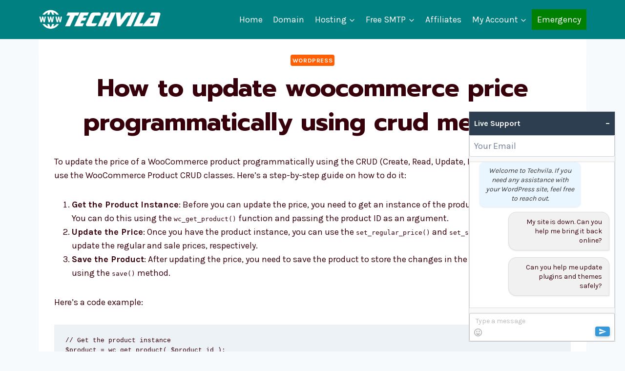

--- FILE ---
content_type: text/html; charset=utf-8
request_url: https://www.google.com/recaptcha/api2/anchor?ar=1&k=6LdvSpsqAAAAAPZ4n8Rjc1xAYYG-6paXBJb13PXk&co=aHR0cHM6Ly90ZWNodmlsYS5jb206NDQz&hl=en&v=N67nZn4AqZkNcbeMu4prBgzg&size=invisible&anchor-ms=20000&execute-ms=30000&cb=gmzw0zgn8kjv
body_size: 49748
content:
<!DOCTYPE HTML><html dir="ltr" lang="en"><head><meta http-equiv="Content-Type" content="text/html; charset=UTF-8">
<meta http-equiv="X-UA-Compatible" content="IE=edge">
<title>reCAPTCHA</title>
<style type="text/css">
/* cyrillic-ext */
@font-face {
  font-family: 'Roboto';
  font-style: normal;
  font-weight: 400;
  font-stretch: 100%;
  src: url(//fonts.gstatic.com/s/roboto/v48/KFO7CnqEu92Fr1ME7kSn66aGLdTylUAMa3GUBHMdazTgWw.woff2) format('woff2');
  unicode-range: U+0460-052F, U+1C80-1C8A, U+20B4, U+2DE0-2DFF, U+A640-A69F, U+FE2E-FE2F;
}
/* cyrillic */
@font-face {
  font-family: 'Roboto';
  font-style: normal;
  font-weight: 400;
  font-stretch: 100%;
  src: url(//fonts.gstatic.com/s/roboto/v48/KFO7CnqEu92Fr1ME7kSn66aGLdTylUAMa3iUBHMdazTgWw.woff2) format('woff2');
  unicode-range: U+0301, U+0400-045F, U+0490-0491, U+04B0-04B1, U+2116;
}
/* greek-ext */
@font-face {
  font-family: 'Roboto';
  font-style: normal;
  font-weight: 400;
  font-stretch: 100%;
  src: url(//fonts.gstatic.com/s/roboto/v48/KFO7CnqEu92Fr1ME7kSn66aGLdTylUAMa3CUBHMdazTgWw.woff2) format('woff2');
  unicode-range: U+1F00-1FFF;
}
/* greek */
@font-face {
  font-family: 'Roboto';
  font-style: normal;
  font-weight: 400;
  font-stretch: 100%;
  src: url(//fonts.gstatic.com/s/roboto/v48/KFO7CnqEu92Fr1ME7kSn66aGLdTylUAMa3-UBHMdazTgWw.woff2) format('woff2');
  unicode-range: U+0370-0377, U+037A-037F, U+0384-038A, U+038C, U+038E-03A1, U+03A3-03FF;
}
/* math */
@font-face {
  font-family: 'Roboto';
  font-style: normal;
  font-weight: 400;
  font-stretch: 100%;
  src: url(//fonts.gstatic.com/s/roboto/v48/KFO7CnqEu92Fr1ME7kSn66aGLdTylUAMawCUBHMdazTgWw.woff2) format('woff2');
  unicode-range: U+0302-0303, U+0305, U+0307-0308, U+0310, U+0312, U+0315, U+031A, U+0326-0327, U+032C, U+032F-0330, U+0332-0333, U+0338, U+033A, U+0346, U+034D, U+0391-03A1, U+03A3-03A9, U+03B1-03C9, U+03D1, U+03D5-03D6, U+03F0-03F1, U+03F4-03F5, U+2016-2017, U+2034-2038, U+203C, U+2040, U+2043, U+2047, U+2050, U+2057, U+205F, U+2070-2071, U+2074-208E, U+2090-209C, U+20D0-20DC, U+20E1, U+20E5-20EF, U+2100-2112, U+2114-2115, U+2117-2121, U+2123-214F, U+2190, U+2192, U+2194-21AE, U+21B0-21E5, U+21F1-21F2, U+21F4-2211, U+2213-2214, U+2216-22FF, U+2308-230B, U+2310, U+2319, U+231C-2321, U+2336-237A, U+237C, U+2395, U+239B-23B7, U+23D0, U+23DC-23E1, U+2474-2475, U+25AF, U+25B3, U+25B7, U+25BD, U+25C1, U+25CA, U+25CC, U+25FB, U+266D-266F, U+27C0-27FF, U+2900-2AFF, U+2B0E-2B11, U+2B30-2B4C, U+2BFE, U+3030, U+FF5B, U+FF5D, U+1D400-1D7FF, U+1EE00-1EEFF;
}
/* symbols */
@font-face {
  font-family: 'Roboto';
  font-style: normal;
  font-weight: 400;
  font-stretch: 100%;
  src: url(//fonts.gstatic.com/s/roboto/v48/KFO7CnqEu92Fr1ME7kSn66aGLdTylUAMaxKUBHMdazTgWw.woff2) format('woff2');
  unicode-range: U+0001-000C, U+000E-001F, U+007F-009F, U+20DD-20E0, U+20E2-20E4, U+2150-218F, U+2190, U+2192, U+2194-2199, U+21AF, U+21E6-21F0, U+21F3, U+2218-2219, U+2299, U+22C4-22C6, U+2300-243F, U+2440-244A, U+2460-24FF, U+25A0-27BF, U+2800-28FF, U+2921-2922, U+2981, U+29BF, U+29EB, U+2B00-2BFF, U+4DC0-4DFF, U+FFF9-FFFB, U+10140-1018E, U+10190-1019C, U+101A0, U+101D0-101FD, U+102E0-102FB, U+10E60-10E7E, U+1D2C0-1D2D3, U+1D2E0-1D37F, U+1F000-1F0FF, U+1F100-1F1AD, U+1F1E6-1F1FF, U+1F30D-1F30F, U+1F315, U+1F31C, U+1F31E, U+1F320-1F32C, U+1F336, U+1F378, U+1F37D, U+1F382, U+1F393-1F39F, U+1F3A7-1F3A8, U+1F3AC-1F3AF, U+1F3C2, U+1F3C4-1F3C6, U+1F3CA-1F3CE, U+1F3D4-1F3E0, U+1F3ED, U+1F3F1-1F3F3, U+1F3F5-1F3F7, U+1F408, U+1F415, U+1F41F, U+1F426, U+1F43F, U+1F441-1F442, U+1F444, U+1F446-1F449, U+1F44C-1F44E, U+1F453, U+1F46A, U+1F47D, U+1F4A3, U+1F4B0, U+1F4B3, U+1F4B9, U+1F4BB, U+1F4BF, U+1F4C8-1F4CB, U+1F4D6, U+1F4DA, U+1F4DF, U+1F4E3-1F4E6, U+1F4EA-1F4ED, U+1F4F7, U+1F4F9-1F4FB, U+1F4FD-1F4FE, U+1F503, U+1F507-1F50B, U+1F50D, U+1F512-1F513, U+1F53E-1F54A, U+1F54F-1F5FA, U+1F610, U+1F650-1F67F, U+1F687, U+1F68D, U+1F691, U+1F694, U+1F698, U+1F6AD, U+1F6B2, U+1F6B9-1F6BA, U+1F6BC, U+1F6C6-1F6CF, U+1F6D3-1F6D7, U+1F6E0-1F6EA, U+1F6F0-1F6F3, U+1F6F7-1F6FC, U+1F700-1F7FF, U+1F800-1F80B, U+1F810-1F847, U+1F850-1F859, U+1F860-1F887, U+1F890-1F8AD, U+1F8B0-1F8BB, U+1F8C0-1F8C1, U+1F900-1F90B, U+1F93B, U+1F946, U+1F984, U+1F996, U+1F9E9, U+1FA00-1FA6F, U+1FA70-1FA7C, U+1FA80-1FA89, U+1FA8F-1FAC6, U+1FACE-1FADC, U+1FADF-1FAE9, U+1FAF0-1FAF8, U+1FB00-1FBFF;
}
/* vietnamese */
@font-face {
  font-family: 'Roboto';
  font-style: normal;
  font-weight: 400;
  font-stretch: 100%;
  src: url(//fonts.gstatic.com/s/roboto/v48/KFO7CnqEu92Fr1ME7kSn66aGLdTylUAMa3OUBHMdazTgWw.woff2) format('woff2');
  unicode-range: U+0102-0103, U+0110-0111, U+0128-0129, U+0168-0169, U+01A0-01A1, U+01AF-01B0, U+0300-0301, U+0303-0304, U+0308-0309, U+0323, U+0329, U+1EA0-1EF9, U+20AB;
}
/* latin-ext */
@font-face {
  font-family: 'Roboto';
  font-style: normal;
  font-weight: 400;
  font-stretch: 100%;
  src: url(//fonts.gstatic.com/s/roboto/v48/KFO7CnqEu92Fr1ME7kSn66aGLdTylUAMa3KUBHMdazTgWw.woff2) format('woff2');
  unicode-range: U+0100-02BA, U+02BD-02C5, U+02C7-02CC, U+02CE-02D7, U+02DD-02FF, U+0304, U+0308, U+0329, U+1D00-1DBF, U+1E00-1E9F, U+1EF2-1EFF, U+2020, U+20A0-20AB, U+20AD-20C0, U+2113, U+2C60-2C7F, U+A720-A7FF;
}
/* latin */
@font-face {
  font-family: 'Roboto';
  font-style: normal;
  font-weight: 400;
  font-stretch: 100%;
  src: url(//fonts.gstatic.com/s/roboto/v48/KFO7CnqEu92Fr1ME7kSn66aGLdTylUAMa3yUBHMdazQ.woff2) format('woff2');
  unicode-range: U+0000-00FF, U+0131, U+0152-0153, U+02BB-02BC, U+02C6, U+02DA, U+02DC, U+0304, U+0308, U+0329, U+2000-206F, U+20AC, U+2122, U+2191, U+2193, U+2212, U+2215, U+FEFF, U+FFFD;
}
/* cyrillic-ext */
@font-face {
  font-family: 'Roboto';
  font-style: normal;
  font-weight: 500;
  font-stretch: 100%;
  src: url(//fonts.gstatic.com/s/roboto/v48/KFO7CnqEu92Fr1ME7kSn66aGLdTylUAMa3GUBHMdazTgWw.woff2) format('woff2');
  unicode-range: U+0460-052F, U+1C80-1C8A, U+20B4, U+2DE0-2DFF, U+A640-A69F, U+FE2E-FE2F;
}
/* cyrillic */
@font-face {
  font-family: 'Roboto';
  font-style: normal;
  font-weight: 500;
  font-stretch: 100%;
  src: url(//fonts.gstatic.com/s/roboto/v48/KFO7CnqEu92Fr1ME7kSn66aGLdTylUAMa3iUBHMdazTgWw.woff2) format('woff2');
  unicode-range: U+0301, U+0400-045F, U+0490-0491, U+04B0-04B1, U+2116;
}
/* greek-ext */
@font-face {
  font-family: 'Roboto';
  font-style: normal;
  font-weight: 500;
  font-stretch: 100%;
  src: url(//fonts.gstatic.com/s/roboto/v48/KFO7CnqEu92Fr1ME7kSn66aGLdTylUAMa3CUBHMdazTgWw.woff2) format('woff2');
  unicode-range: U+1F00-1FFF;
}
/* greek */
@font-face {
  font-family: 'Roboto';
  font-style: normal;
  font-weight: 500;
  font-stretch: 100%;
  src: url(//fonts.gstatic.com/s/roboto/v48/KFO7CnqEu92Fr1ME7kSn66aGLdTylUAMa3-UBHMdazTgWw.woff2) format('woff2');
  unicode-range: U+0370-0377, U+037A-037F, U+0384-038A, U+038C, U+038E-03A1, U+03A3-03FF;
}
/* math */
@font-face {
  font-family: 'Roboto';
  font-style: normal;
  font-weight: 500;
  font-stretch: 100%;
  src: url(//fonts.gstatic.com/s/roboto/v48/KFO7CnqEu92Fr1ME7kSn66aGLdTylUAMawCUBHMdazTgWw.woff2) format('woff2');
  unicode-range: U+0302-0303, U+0305, U+0307-0308, U+0310, U+0312, U+0315, U+031A, U+0326-0327, U+032C, U+032F-0330, U+0332-0333, U+0338, U+033A, U+0346, U+034D, U+0391-03A1, U+03A3-03A9, U+03B1-03C9, U+03D1, U+03D5-03D6, U+03F0-03F1, U+03F4-03F5, U+2016-2017, U+2034-2038, U+203C, U+2040, U+2043, U+2047, U+2050, U+2057, U+205F, U+2070-2071, U+2074-208E, U+2090-209C, U+20D0-20DC, U+20E1, U+20E5-20EF, U+2100-2112, U+2114-2115, U+2117-2121, U+2123-214F, U+2190, U+2192, U+2194-21AE, U+21B0-21E5, U+21F1-21F2, U+21F4-2211, U+2213-2214, U+2216-22FF, U+2308-230B, U+2310, U+2319, U+231C-2321, U+2336-237A, U+237C, U+2395, U+239B-23B7, U+23D0, U+23DC-23E1, U+2474-2475, U+25AF, U+25B3, U+25B7, U+25BD, U+25C1, U+25CA, U+25CC, U+25FB, U+266D-266F, U+27C0-27FF, U+2900-2AFF, U+2B0E-2B11, U+2B30-2B4C, U+2BFE, U+3030, U+FF5B, U+FF5D, U+1D400-1D7FF, U+1EE00-1EEFF;
}
/* symbols */
@font-face {
  font-family: 'Roboto';
  font-style: normal;
  font-weight: 500;
  font-stretch: 100%;
  src: url(//fonts.gstatic.com/s/roboto/v48/KFO7CnqEu92Fr1ME7kSn66aGLdTylUAMaxKUBHMdazTgWw.woff2) format('woff2');
  unicode-range: U+0001-000C, U+000E-001F, U+007F-009F, U+20DD-20E0, U+20E2-20E4, U+2150-218F, U+2190, U+2192, U+2194-2199, U+21AF, U+21E6-21F0, U+21F3, U+2218-2219, U+2299, U+22C4-22C6, U+2300-243F, U+2440-244A, U+2460-24FF, U+25A0-27BF, U+2800-28FF, U+2921-2922, U+2981, U+29BF, U+29EB, U+2B00-2BFF, U+4DC0-4DFF, U+FFF9-FFFB, U+10140-1018E, U+10190-1019C, U+101A0, U+101D0-101FD, U+102E0-102FB, U+10E60-10E7E, U+1D2C0-1D2D3, U+1D2E0-1D37F, U+1F000-1F0FF, U+1F100-1F1AD, U+1F1E6-1F1FF, U+1F30D-1F30F, U+1F315, U+1F31C, U+1F31E, U+1F320-1F32C, U+1F336, U+1F378, U+1F37D, U+1F382, U+1F393-1F39F, U+1F3A7-1F3A8, U+1F3AC-1F3AF, U+1F3C2, U+1F3C4-1F3C6, U+1F3CA-1F3CE, U+1F3D4-1F3E0, U+1F3ED, U+1F3F1-1F3F3, U+1F3F5-1F3F7, U+1F408, U+1F415, U+1F41F, U+1F426, U+1F43F, U+1F441-1F442, U+1F444, U+1F446-1F449, U+1F44C-1F44E, U+1F453, U+1F46A, U+1F47D, U+1F4A3, U+1F4B0, U+1F4B3, U+1F4B9, U+1F4BB, U+1F4BF, U+1F4C8-1F4CB, U+1F4D6, U+1F4DA, U+1F4DF, U+1F4E3-1F4E6, U+1F4EA-1F4ED, U+1F4F7, U+1F4F9-1F4FB, U+1F4FD-1F4FE, U+1F503, U+1F507-1F50B, U+1F50D, U+1F512-1F513, U+1F53E-1F54A, U+1F54F-1F5FA, U+1F610, U+1F650-1F67F, U+1F687, U+1F68D, U+1F691, U+1F694, U+1F698, U+1F6AD, U+1F6B2, U+1F6B9-1F6BA, U+1F6BC, U+1F6C6-1F6CF, U+1F6D3-1F6D7, U+1F6E0-1F6EA, U+1F6F0-1F6F3, U+1F6F7-1F6FC, U+1F700-1F7FF, U+1F800-1F80B, U+1F810-1F847, U+1F850-1F859, U+1F860-1F887, U+1F890-1F8AD, U+1F8B0-1F8BB, U+1F8C0-1F8C1, U+1F900-1F90B, U+1F93B, U+1F946, U+1F984, U+1F996, U+1F9E9, U+1FA00-1FA6F, U+1FA70-1FA7C, U+1FA80-1FA89, U+1FA8F-1FAC6, U+1FACE-1FADC, U+1FADF-1FAE9, U+1FAF0-1FAF8, U+1FB00-1FBFF;
}
/* vietnamese */
@font-face {
  font-family: 'Roboto';
  font-style: normal;
  font-weight: 500;
  font-stretch: 100%;
  src: url(//fonts.gstatic.com/s/roboto/v48/KFO7CnqEu92Fr1ME7kSn66aGLdTylUAMa3OUBHMdazTgWw.woff2) format('woff2');
  unicode-range: U+0102-0103, U+0110-0111, U+0128-0129, U+0168-0169, U+01A0-01A1, U+01AF-01B0, U+0300-0301, U+0303-0304, U+0308-0309, U+0323, U+0329, U+1EA0-1EF9, U+20AB;
}
/* latin-ext */
@font-face {
  font-family: 'Roboto';
  font-style: normal;
  font-weight: 500;
  font-stretch: 100%;
  src: url(//fonts.gstatic.com/s/roboto/v48/KFO7CnqEu92Fr1ME7kSn66aGLdTylUAMa3KUBHMdazTgWw.woff2) format('woff2');
  unicode-range: U+0100-02BA, U+02BD-02C5, U+02C7-02CC, U+02CE-02D7, U+02DD-02FF, U+0304, U+0308, U+0329, U+1D00-1DBF, U+1E00-1E9F, U+1EF2-1EFF, U+2020, U+20A0-20AB, U+20AD-20C0, U+2113, U+2C60-2C7F, U+A720-A7FF;
}
/* latin */
@font-face {
  font-family: 'Roboto';
  font-style: normal;
  font-weight: 500;
  font-stretch: 100%;
  src: url(//fonts.gstatic.com/s/roboto/v48/KFO7CnqEu92Fr1ME7kSn66aGLdTylUAMa3yUBHMdazQ.woff2) format('woff2');
  unicode-range: U+0000-00FF, U+0131, U+0152-0153, U+02BB-02BC, U+02C6, U+02DA, U+02DC, U+0304, U+0308, U+0329, U+2000-206F, U+20AC, U+2122, U+2191, U+2193, U+2212, U+2215, U+FEFF, U+FFFD;
}
/* cyrillic-ext */
@font-face {
  font-family: 'Roboto';
  font-style: normal;
  font-weight: 900;
  font-stretch: 100%;
  src: url(//fonts.gstatic.com/s/roboto/v48/KFO7CnqEu92Fr1ME7kSn66aGLdTylUAMa3GUBHMdazTgWw.woff2) format('woff2');
  unicode-range: U+0460-052F, U+1C80-1C8A, U+20B4, U+2DE0-2DFF, U+A640-A69F, U+FE2E-FE2F;
}
/* cyrillic */
@font-face {
  font-family: 'Roboto';
  font-style: normal;
  font-weight: 900;
  font-stretch: 100%;
  src: url(//fonts.gstatic.com/s/roboto/v48/KFO7CnqEu92Fr1ME7kSn66aGLdTylUAMa3iUBHMdazTgWw.woff2) format('woff2');
  unicode-range: U+0301, U+0400-045F, U+0490-0491, U+04B0-04B1, U+2116;
}
/* greek-ext */
@font-face {
  font-family: 'Roboto';
  font-style: normal;
  font-weight: 900;
  font-stretch: 100%;
  src: url(//fonts.gstatic.com/s/roboto/v48/KFO7CnqEu92Fr1ME7kSn66aGLdTylUAMa3CUBHMdazTgWw.woff2) format('woff2');
  unicode-range: U+1F00-1FFF;
}
/* greek */
@font-face {
  font-family: 'Roboto';
  font-style: normal;
  font-weight: 900;
  font-stretch: 100%;
  src: url(//fonts.gstatic.com/s/roboto/v48/KFO7CnqEu92Fr1ME7kSn66aGLdTylUAMa3-UBHMdazTgWw.woff2) format('woff2');
  unicode-range: U+0370-0377, U+037A-037F, U+0384-038A, U+038C, U+038E-03A1, U+03A3-03FF;
}
/* math */
@font-face {
  font-family: 'Roboto';
  font-style: normal;
  font-weight: 900;
  font-stretch: 100%;
  src: url(//fonts.gstatic.com/s/roboto/v48/KFO7CnqEu92Fr1ME7kSn66aGLdTylUAMawCUBHMdazTgWw.woff2) format('woff2');
  unicode-range: U+0302-0303, U+0305, U+0307-0308, U+0310, U+0312, U+0315, U+031A, U+0326-0327, U+032C, U+032F-0330, U+0332-0333, U+0338, U+033A, U+0346, U+034D, U+0391-03A1, U+03A3-03A9, U+03B1-03C9, U+03D1, U+03D5-03D6, U+03F0-03F1, U+03F4-03F5, U+2016-2017, U+2034-2038, U+203C, U+2040, U+2043, U+2047, U+2050, U+2057, U+205F, U+2070-2071, U+2074-208E, U+2090-209C, U+20D0-20DC, U+20E1, U+20E5-20EF, U+2100-2112, U+2114-2115, U+2117-2121, U+2123-214F, U+2190, U+2192, U+2194-21AE, U+21B0-21E5, U+21F1-21F2, U+21F4-2211, U+2213-2214, U+2216-22FF, U+2308-230B, U+2310, U+2319, U+231C-2321, U+2336-237A, U+237C, U+2395, U+239B-23B7, U+23D0, U+23DC-23E1, U+2474-2475, U+25AF, U+25B3, U+25B7, U+25BD, U+25C1, U+25CA, U+25CC, U+25FB, U+266D-266F, U+27C0-27FF, U+2900-2AFF, U+2B0E-2B11, U+2B30-2B4C, U+2BFE, U+3030, U+FF5B, U+FF5D, U+1D400-1D7FF, U+1EE00-1EEFF;
}
/* symbols */
@font-face {
  font-family: 'Roboto';
  font-style: normal;
  font-weight: 900;
  font-stretch: 100%;
  src: url(//fonts.gstatic.com/s/roboto/v48/KFO7CnqEu92Fr1ME7kSn66aGLdTylUAMaxKUBHMdazTgWw.woff2) format('woff2');
  unicode-range: U+0001-000C, U+000E-001F, U+007F-009F, U+20DD-20E0, U+20E2-20E4, U+2150-218F, U+2190, U+2192, U+2194-2199, U+21AF, U+21E6-21F0, U+21F3, U+2218-2219, U+2299, U+22C4-22C6, U+2300-243F, U+2440-244A, U+2460-24FF, U+25A0-27BF, U+2800-28FF, U+2921-2922, U+2981, U+29BF, U+29EB, U+2B00-2BFF, U+4DC0-4DFF, U+FFF9-FFFB, U+10140-1018E, U+10190-1019C, U+101A0, U+101D0-101FD, U+102E0-102FB, U+10E60-10E7E, U+1D2C0-1D2D3, U+1D2E0-1D37F, U+1F000-1F0FF, U+1F100-1F1AD, U+1F1E6-1F1FF, U+1F30D-1F30F, U+1F315, U+1F31C, U+1F31E, U+1F320-1F32C, U+1F336, U+1F378, U+1F37D, U+1F382, U+1F393-1F39F, U+1F3A7-1F3A8, U+1F3AC-1F3AF, U+1F3C2, U+1F3C4-1F3C6, U+1F3CA-1F3CE, U+1F3D4-1F3E0, U+1F3ED, U+1F3F1-1F3F3, U+1F3F5-1F3F7, U+1F408, U+1F415, U+1F41F, U+1F426, U+1F43F, U+1F441-1F442, U+1F444, U+1F446-1F449, U+1F44C-1F44E, U+1F453, U+1F46A, U+1F47D, U+1F4A3, U+1F4B0, U+1F4B3, U+1F4B9, U+1F4BB, U+1F4BF, U+1F4C8-1F4CB, U+1F4D6, U+1F4DA, U+1F4DF, U+1F4E3-1F4E6, U+1F4EA-1F4ED, U+1F4F7, U+1F4F9-1F4FB, U+1F4FD-1F4FE, U+1F503, U+1F507-1F50B, U+1F50D, U+1F512-1F513, U+1F53E-1F54A, U+1F54F-1F5FA, U+1F610, U+1F650-1F67F, U+1F687, U+1F68D, U+1F691, U+1F694, U+1F698, U+1F6AD, U+1F6B2, U+1F6B9-1F6BA, U+1F6BC, U+1F6C6-1F6CF, U+1F6D3-1F6D7, U+1F6E0-1F6EA, U+1F6F0-1F6F3, U+1F6F7-1F6FC, U+1F700-1F7FF, U+1F800-1F80B, U+1F810-1F847, U+1F850-1F859, U+1F860-1F887, U+1F890-1F8AD, U+1F8B0-1F8BB, U+1F8C0-1F8C1, U+1F900-1F90B, U+1F93B, U+1F946, U+1F984, U+1F996, U+1F9E9, U+1FA00-1FA6F, U+1FA70-1FA7C, U+1FA80-1FA89, U+1FA8F-1FAC6, U+1FACE-1FADC, U+1FADF-1FAE9, U+1FAF0-1FAF8, U+1FB00-1FBFF;
}
/* vietnamese */
@font-face {
  font-family: 'Roboto';
  font-style: normal;
  font-weight: 900;
  font-stretch: 100%;
  src: url(//fonts.gstatic.com/s/roboto/v48/KFO7CnqEu92Fr1ME7kSn66aGLdTylUAMa3OUBHMdazTgWw.woff2) format('woff2');
  unicode-range: U+0102-0103, U+0110-0111, U+0128-0129, U+0168-0169, U+01A0-01A1, U+01AF-01B0, U+0300-0301, U+0303-0304, U+0308-0309, U+0323, U+0329, U+1EA0-1EF9, U+20AB;
}
/* latin-ext */
@font-face {
  font-family: 'Roboto';
  font-style: normal;
  font-weight: 900;
  font-stretch: 100%;
  src: url(//fonts.gstatic.com/s/roboto/v48/KFO7CnqEu92Fr1ME7kSn66aGLdTylUAMa3KUBHMdazTgWw.woff2) format('woff2');
  unicode-range: U+0100-02BA, U+02BD-02C5, U+02C7-02CC, U+02CE-02D7, U+02DD-02FF, U+0304, U+0308, U+0329, U+1D00-1DBF, U+1E00-1E9F, U+1EF2-1EFF, U+2020, U+20A0-20AB, U+20AD-20C0, U+2113, U+2C60-2C7F, U+A720-A7FF;
}
/* latin */
@font-face {
  font-family: 'Roboto';
  font-style: normal;
  font-weight: 900;
  font-stretch: 100%;
  src: url(//fonts.gstatic.com/s/roboto/v48/KFO7CnqEu92Fr1ME7kSn66aGLdTylUAMa3yUBHMdazQ.woff2) format('woff2');
  unicode-range: U+0000-00FF, U+0131, U+0152-0153, U+02BB-02BC, U+02C6, U+02DA, U+02DC, U+0304, U+0308, U+0329, U+2000-206F, U+20AC, U+2122, U+2191, U+2193, U+2212, U+2215, U+FEFF, U+FFFD;
}

</style>
<link rel="stylesheet" type="text/css" href="https://www.gstatic.com/recaptcha/releases/N67nZn4AqZkNcbeMu4prBgzg/styles__ltr.css">
<script nonce="m2xlVXHNiQIagl6NTEwevA" type="text/javascript">window['__recaptcha_api'] = 'https://www.google.com/recaptcha/api2/';</script>
<script type="text/javascript" src="https://www.gstatic.com/recaptcha/releases/N67nZn4AqZkNcbeMu4prBgzg/recaptcha__en.js" nonce="m2xlVXHNiQIagl6NTEwevA">
      
    </script></head>
<body><div id="rc-anchor-alert" class="rc-anchor-alert"></div>
<input type="hidden" id="recaptcha-token" value="[base64]">
<script type="text/javascript" nonce="m2xlVXHNiQIagl6NTEwevA">
      recaptcha.anchor.Main.init("[\x22ainput\x22,[\x22bgdata\x22,\x22\x22,\[base64]/[base64]/[base64]/[base64]/[base64]/UltsKytdPUU6KEU8MjA0OD9SW2wrK109RT4+NnwxOTI6KChFJjY0NTEyKT09NTUyOTYmJk0rMTxjLmxlbmd0aCYmKGMuY2hhckNvZGVBdChNKzEpJjY0NTEyKT09NTYzMjA/[base64]/[base64]/[base64]/[base64]/[base64]/[base64]/[base64]\x22,\[base64]\x22,\x22A8KZw77CvcKsNnAXW2VzOsOXQ23Dk8OOEH7Ck1cDRMKIwoXDtsOFw65EQcK4A8KUwosOw7wMTzTCqsOUw4DCnMK8Qgodw7oiw57ChcKUZMKOJcOlYMK/[base64]/[base64]/wp/CuC7DpD7CrMOCeUNqwrQNwpZYZ8KsejvCiMOOw77CoAHCp0pYw4nDjknDqB7CgRVvwqHDr8Oowp4Ww6kFXMKYKGrCjMKQAMOhwrHDkwkQwrvDisKBAQk2RMOhCWYNQMO+X3XDl8K2w4vDrGt1JQoOw7XCqsOZw4RLwrPDnlrCogJ/w7zCgBlQwrg5TCUlUEXCk8K/w6/ClcKuw7ICNjHCpx1qwolhBcKLc8K1wp7CkBQFUTrCi27Dv2cJw6kOw4nDqCtcSHtRE8KKw4pMw65CwrIYw4vDvSDCrTXCrMKKwq/DhSg/ZsKvwpHDjxkFVsO7w47DjMKHw6vDom/CgVNUdcO1FcKnMMKbw4fDn8K+Hxl4wofCnMO/[base64]/CiFVdQHrDqwbDvMK2M8KJfxI/[base64]/[base64]/CiQfCv1DDgmM9IQvDi8OwwpZ3O8OZPBbChMKQTGppw4/DjsKwwpnDtFfDm1h5w6kTWMKOEMOnSxw+wqPCoQ/[base64]/DMKDwpl7wrLCgwPDmcOIbsOtfBnDk8KCecK6w5N6ZRAbAGYsR8OAVXTDrcOQRcOtwr3DrcOIKcKHw4s/w5jDncKfw5NqwostH8OIdypdw7EfH8Ohw6IQw54/[base64]/CizBuw5cqYcOCV1/CkR/ChhrCoVZgAsKYC8KhWsODH8OwasO0w6YLClV4Fy3CjcOISgzDuMKmw5/DtjvCk8OEw4pafC/Dh0LCn2lewqEqXsKKa8OJwpNPeXc1ScOnwpJ4D8KQezHDkA/[base64]/YMKPZl5KSxrDocOCPjnDr3ENwq3Ck1xnw74MNGxNXy1/wp7CqsKmMCMewrvCtHN8w6gJwr/CpMO9c3HDmcKwwofDkEvDqQQGw4LCgsOEV8KawqnDjcKJw5ZmwoBBMMOUBcKcH8OuwoTCkcK1w7DDhEzChgjDmcOddcKQw5/Cg8KuVsOiwoIlbQ/CmwjDrjYKwqzCgi0hwo3DlMOVd8OKX8OJbgLDlmnCksK/H8OUwpQuw5fCpsKQwpTDhR4uFsOqL1jCjVbCr17CrEbDj10Hw7AxNcK9w67Dh8Kaw6BiIlbCgX9tGXjClsOEU8KcWDVgw7MgQMOhacOnworCl8OrKg3DksKswoHDs3dEwr/CmsKdIsOKYMKfLibCksKuSMOFQVcLw70Aw6jCjcOjLcKdC8OPwrHCiR3CqWkow6nDmhbDlSI6wpXCqCw/w7lQRnAcw7Zew65WH1jDuhbCtsKDw4nCumfCr8O6NsOsC19vCMK7GsOQwqPDoH/ChcOVGsKQGBTCpsKRwr/DhMKcCivCrMOqJsKSwr1awp7DtsOAw4XCosOHTC/Cv3fCkMK0w5AmwpnCmMKDFR4oNldmwrTCqUxnJQDCpF5lwrfDsMKww6k7DMOKwoV2wq9bwr0FY3PClsKDwpQpR8Kxwpd1ScKDwrx8wo3CjSJ6M8K9wqfCkcOLwoBXwq7DvTrDkH4mJys8QmHCtsK4w5JpTVg/w5rDncKFw4rChl7ChsOhGn4Xwo7DsFkAG8K0wr7Dm8OEasO4GMOgwpXDuFV/AnbDiwPDkMOSwrnDtXrCrsOKeB7CnMKdw7AFWW7Dj3bDqQXDoR7CoTd3w63DuExgRjM1RsOgSDcVQSvCgMKVQngRY8OgF8O4woAZw6ZUTsOcT1kPwoPCvsKEGhbCqMK0LMK7w6xdw6MEfy0Fwo/CugjDtxRkw65uw6saLsO9wrdSZg/CsMKEZxYcw4DDrcKJw7HDqMO2wozDll/[base64]/Cs8KKw6zDhCoEOlvCg8OqwqZiScOYwrwfwplxecOGN0sAb8O7wqhyBXg/wrUUS8OFwpMGwrV8E8OKYCzDvcOnwqFCw5bCgMOAVcKrwrpKFMKGRUbCpGXDkmfDmH1Zw4BYAVIPZQbDiCx1PMOpwoQcw7jCgcOBw6jCgk4FcMOTQsOcBFo4PcKww6IUwrzDtG5cwoZuwoZFw4nDgAZLL0htGcKiw4LDkBLDpcOCwqPCuBPDtiHDqmsNw6/[base64]/DnsOmwqsYw4UnCcKjKMKyUcOuYsOZw6fDg8Oaw7HCp08yw58bCFNQUgxCNsKQWMObMMKWQ8OeeQUfwosnwp/CpMOZA8OIVMOywrdfNcOjwrI5w6XCkMOfwr9NwrglwqjDgQMSRi/DucObR8K0wp3DnMK0N8KkVsKTLGDDjcKIw7vCqDF2wpPDpcKVHcOfw4saXcO3w43ClCBbeXVPwq0bZ2TDhnNIw7/CiMK+wrB0woXDisOsw47CtMOYMD/CiWXCuljDgsKCw5ReccKWdsK6wq57Ex/CimXCr1QtwqJ9OCDCl8KCw6nDrDYHASNfwoRIwq50wq09JSnDllnDun9Dwqt9w4EPw694wpLDjE7DncKwwpvDk8KoahA8w4rCjVHDscOSwqTCjyTDvG4Gd052w53DiwrDiTxeAcOyXcOVwrY/NMO7wpXDrMKNAcKZHhAjahk8VsKsV8K7wpdhDV3Cu8OZwpkMLH8Pw5AUT1PClWPDiCwgw4vDmMK8EADCoxsHTsOBPcOpw53DtBcXw7xUw57CiSA7FsKhwrnDnMOewr/[base64]/DlRjDuE97w5fDlwATw5tuw4TCncK9MynCgMOWw7lLwpjCmmM6XRXCtGbDjsKqw7nCi8KTEcOww5xWGcOkw47CksOuAD/[base64]/[base64]/w4nCiGfCmMKWecK6w5gRwrTCpsKdbsOxYcKlwolPdFbDowdyP8KUV8OZBsO5wq0ON2bCq8OhS8K1w7TDuMOZwrImLg0lw7nCp8OcKcO3wolyYVzDkF/[base64]/wpssw57CqjjCicOXwrfCun8hwqPDpG8Nw7bCjgkXOUbCmCTDvMK/w5UTw5jCvMOJw5LDvMORw4tAR24xGMKKJ1Rrw5DCkMOmFMOUKsO+McKZw4LCjSIDI8OAdcKrwrB2w47CgCnDuQ7DqcK7w7zChWpFNMKOFRgqIxnCqsOQwrkJwonCscKsIVHCsAgaMcORw4BfwqAbwrdnwpHDlcKccnPDhsKGwq3CvGPCscKlf8OEwplCw5/DllXCmMKbLMKbbnNlQcKewoTDvn0TR8OnR8Ojwp9Wf8KsOhg3H8OKAMOmwpLDlBdlamANw7nDnsKmVl/CrcOUwqPDtQfCjlfDjAjCry8Lwp7CjcK4w7LDgQYSAil5wr52NsK1wpkMwr3Dmy/DjhHDpQ5HVnrCq8Kuw5bDmsO8VC7ChCbCmWfDgi3CncKoYMKlC8O2wqtxO8KewopYSMKuw6wfcsOpwohMQW0/WDjCssOjMUTCj2PDj1PDnSXDkGJobcKkVAw1w6HDpMK3w4NKwrNLHMOSYinDnwbCrsKkwqYpWgDDi8OAwrJiTsO5wq7CtcOlVMOPw5bChxATw4nDrm1/f8OHwofCksKJHcK/AMKOw6oMasOewoJdZcK/wo7DkzvDgsOdAXfDo8KxRsO5bMOSw4DDmcKUdBjDnsK4wobDssKGL8KMwo3DkMKfwot/woNgBS9HwphjQARtABvCnCLDhMOuGsOAesKHw5dIH8OrTsONw6YiwoPDj8KLw6fDtVHDssO2VsO3RxdLOi/[base64]/cGLDpsK7UMKbM8KTVMOAK2NJw5sneDTDmV/[base64]/ClVTCuyteDnR+woFnwqXCkWxawopMw5xhVwXCtsOTTMOdwo7CuHYAXV5UKRHDhcOQw5bDk8OHwrZyesKiXG93w4nCkAd8wprDqcKHNT/DosKrwo8efWTCqwALw6UKwp3DiXI9EcKoQn82w5YCE8OYwpwGwo0decO4b8KrwrM9DxfCuWvCt8KPIcK2PcKlCcK2w47CpMKDwpgYw73DvVMJw7PCkQbCt3V+w6AfNsOJXi/[base64]/[base64]/c8Kqwr9Idysjw7cNwoQEVsK8wqnDvBzCjMOgw4/DjMO2B0QVwoYZwqTDr8KPwokJBsKcBlDDtMO/[base64]/[base64]/DlcKvw77DqcOIw5DCusK2eXpFw6rDvU7Ck8OhwqwnSH3CocO6fxNkwrrDnsKlw4Quw7PCoG52w7lSwoFSRWXDjy4+w7rDtsOxKcKcwpNxZTF9GQjDi8KcNnnCrsOtOHQFwr/DqVxAw5HDisOkfMO5w7zCl8OffGAqKMOkw60TXcKWNEkpZMOZw7zCosKcw6DCpcKqbsOBw4EEQsK6wqvCvAXCtcKiYG3DgwscwqN4wrrCssO4woB7Q2DDrcOWCxcuEXxkwpTDpWBuwp/Ch8OfUsKQDUsqwpIUB8Oiw5LDj8OEw6zCrMOjHXFnJHZBYVtJwrbCsnNReMKWwrBbwp57IsKRTcKmNsKMwqPCrMKODcKowoLCrcKkw7MLwpMww7IQYcKUehtDwqTDgMOEwoLCkMOawonDlXDCpFbDpMKUw6JOwpDCu8OAEsKowrAkSsOnw5/DoT9nHcO/wr8Ww4hcw4XDvcKww7x7BcKQDcKdwp3DrA3CrEXDrX5GaS0IM1LCtMOPB8O4ADl9a2bDohVTNicRw58xX0fDiDNNfVnCt3IpwpNGw5l2N8O7PMKLwq/[base64]/Lz7CqMOZGBPCn3REwpPCnCrDiWt9w71HTMKjb21VwpzCrMKjw6XDmsK2w4fDgE5NN8KCw7/CkcKzOURcw7bDuWFRw63DrkgKw7vDqsOCTkzDh2zClsK1B19Xw6bCtMO1w7QLwq7Ch8Oawohbw5jCssKlCH1YXwJ/DsKHw7XDsCEcw6cOO3rDjsOzQsOTE8O5Qik3w4TDjxVCw6/ChzvCscOAw4sbWsO5woogbcOgR8Kxw4FQw7jDqcKKVAzDksKCw7fDtMKGwrXCvsOZTAAcwroMSmzDvMKUwpLCvMOhw6bCrMO0wq/[base64]/CtQlLwo7DnSNTasKIw6LClcOzwr0yw4M2wrLCssK3wpzChcKQKcKxw6fCjcKIwrAINT3CmMKkwq7CqcO2JjvDh8OFwpTChcK9BijDoFgAwqRXMMKAwqrDmnNdw5V+UMO6WSc/aCc7wpLDlh52KMOoaMKfIEswSjhuN8ODw53CmcK/acK7AixvGSHCrD4laTDCqMKWwozCpEbDsEnDtMOSwp/CtCbDhRrCncODCsK/JcKDwoPCssOrMcKJOsORw5rCmSbCt0TCnnobw4rCjsOdIAlfwp/DgR5uw5I3w6p2wrxDA3QswoMrwp5LDCgVbxLDgDfDnsOcfGRwwrUiajHCkEgjVMKZEcOLw47Chi/[base64]/ClMKQL8KkwoN5wrppJVQXw40CLcK0wpcbAmkzwoQLwrnDixvCsMKfC2kHw5nCtjxFKcO2woHDq8OawqDCoWDDhcK3eRxVwpzDqGhFHMO6w5pAwo/CjcOhw6Bhw7lSwp3CrHlWbC3DicOjMBJEw4/Cj8KcBCZVwp7CvHbCjiodGAnDrHkSBEzCq2DCiCBJHkbCuMOZw5jDhTnCnW0wJcO5w6A7CMOBwpIvw5zChsO/[base64]/DrcK6OcOEwq4CG8K2JMOPT8OTGWVWwrgTe8KsNX7DkDXDmV/CjMK1QRvCrwPCs8OIwofCmk3CpcOJwp8oG0g5wrZbw400wp7Cu8KkCcKhCsKYfBvDqMKiF8KGXh1UwqvDocK8wrzDpsOHw5vDn8Kjw5lBwqnCkMOmccOED8O2w7BswqMkwo86BnTDucOONMOxw5oNw7s2wp86Cxtpw7h/w4BfIcOoHXtgwrTDvsOxw7DDp8KgbgbDgyjDqiTDlQPCvMKSZcO/PRLDt8OpBMKewq5FESLDhWHDqALCiC0TwrLCgiQywq7CpcKmwpVFw6BVHULCqsK2wqg9EFxGc8KqwpfCiMKCYsOlBcK3wpIcasOQw4HDlMK4D0tRw7HDsyVRa04jw5vCncKWIsOhKErDlntIw59KNF3CjcOEw71xaDBvAsOHwpQzRMOWDsKOw4Y1w6pTR2TCpQtQw5/DtsOzMz04w7hmwr82QcK+w7/CsXXDosOoQsOJwr3CgiJyKjnDjcOVwrXCvmnCi2g8wotANXfCm8OKwpEnHcOzL8K4I3ROw4nDkFUtw7t6eH/CjsOJEHsXwr0IwpvCqsORw6kdwq3CqsO5SMKjw50wRC5JOgV8VcObAcOJwoU7wpYKw5VNZsOuQnJvDTNCw5vDqWnDscOuFDwBVX0ww5PCi2t6SnFnF2TDlnbCiRsiYV89wqjDmnPDuTNZJVQLTwErGsK0w7U6fg/CucK1wq80wrMHYsOAQ8KDIhhFIMOgwphGwotgw7bCm8O/eMKRGFDDkcOaK8KfwpvDsGZbw5jCrH/ChRnDosKyw6HDhMKQwpg9w6obMyMhw5UZRg1FwqnDnsONb8KTw4XCn8ONw4oYKcOrIxhtwrxtM8KXwrgbw6VLIMKKw45owoVawqLCocK/ICnDgGjDhMO6w7zDj0NiKcOMw7rDiykXEH3DmWkbw70yFsOCwrZndFrDrsKseikyw5JaacOlw5XDjsKfMMKzTMK3w4TDsMK5Fz9LwrU8OsKRdsOFwpfDlHfCvMK8w5bCsBI3ccOMLh3CoQMSwqdlbTV9wrXCpBBhw4vCvsK4w6w2RMKawo/[base64]/woJeccKIfMONwq9ew7t2w7XDiQ7DkUkywrjDvwHCog/CjhMow4PDqcK4w6wETj3Cp03CqsOiw4Euw6bDnsKTwpfCgRvCisOiwoPDgcOww5otDibCi3/CuAECM3TDo1l7w5A9w5fCjGPCmV/Cu8KrwqrCvTwGwr/Ck8KJwr0UasOywr1OHlPDmh59WMKxw4hWw7fDt8Oxw7nDosOwfXPCm8KcwqPCtB7DqcKgOcK2w53Cl8KDwq3CkTszAMKTNVpPw6ZYwpB2woc9w7ZZw5TDnlo9JsO4wrcsw6VcN0oGwqnDujPDjcKDwq/CtRDDucO3w4PDn8OcUG5vFU4OHEEaFsO7w4/DgcKVw5RZMx4gH8KKwoYIQX/DmV1vTEfDsCd8PXQUwp3CpcKONSgyw4Yxw585wp7DmFnDi8ONP2fDicOCw7t7wq45wr8gw7/CvidpB8KHQMKuwrcLw5UWD8O9SXczBVPCinLCtMOWwqXDhnZaw43Ck0HDtsKyM2bDmMOXEcO/[base64]/[base64]/DqhDDl0M0wqvCuG0mwoDDrDzDusO4w4pgwr7ClsOYwoxqwpwIwql7w7UxD8KSOsOcHGnDtcK4d3YzecK/w6oBw6/Dh0fCkQRqw4/CusOswp5FIMKpD1nDl8O9c8Oydi/[base64]/USLDpXxuF8Kzw6gDwqHDlMKowpXDlMKNT34cwqZcD8OPwpDDncKqBcKkKMKJw7pow6dKwpzDuV7DvcKlE30DdXjDoDjCkW0ncWF9XlzDtRXDpXfDrsObRRMGcMKHwrLDrlHDl0HDgsK7wpjChsOuwrFhw5BwCVTDu13CoCbDmg/DmQHCnMOMOMKgTMK4w5/[base64]/Dl3/[base64]/Du1d2PxvCsihbSiMWw4dJKQnCtcOyIknDqmhvwqc3NH4xw5TCpsOEw6bDg8Kdw6N0w7jDjR0HwoDCjMOgw6nCnsKCGgd/R8O3ZT7DgsOOJ8O1bTHCiARtw4PCp8OXwp3DucKTwoJWIcOYG2LDhsORw6d2w4nDkQ3CqcOKHMKffMObTcKtAl5cw6MVIMODHjLDnMOcfmHDrEDDhW0UTcOzwqspwrNYw5wLw4tvw5Qxw5gDc1piwoYIw6YUTxPDrsOAJ8OVccKOFMOWVsODTT/DoTk9w4sSeArCnMOoL3MQZsOyWTLDtMOPa8OMwr7Ds8KZWhHDqcKiGkXDh8OlwrPCmcOswqtpcMKOwo4mYCDChi/CjHrCpcOQcsKPIMOEeRBYwqDDtTBywo/[base64]/UB/Ci8KYwphpwoHDl8OlPMKBwqDClcKWwqw8fsKIw64MfCLDmRstUMKfw63DjcOFw5s1XVTCpgfCk8ODVUjDrC4rfMKgClzDq8OYe8OdGcO0wohBCcOww5vCoMODwq/[base64]/[base64]/B8KWw7QydnYCJUbDswfDncKRw6APA8K0w5wpTsO6w7LDjMKDY8KKwrg0woZ+w6vCskzCjAvDksO6PMKeL8KlwpXDm0hgcmkRwqDCrsO7fMO5woIMbsO/VhbCtsK5w5/ClDzCh8Kxw5HCh8OGDsKSWmtJWcKjMA8qwq14w7PDvBxTwqFEw4M4RAPDncKmw6VGM8KnwpTCsgN8a8Ofw4zDgH3DjwMBw5ElwrQ/[base64]/CrsOkw6lzTcKObMOQP8K4wpTCksOxRS1+w6wxw6IvwqvCkVjCssOdCcO5w73Dunknwo1Tw551w5cBwpTDnHDDmWjCh1VZw43CicOrwr3CilvClMODwqbCuk3CvkHCpC/DrMKYRnLDkUHCucOywpDDhsK8LMK0bcKZIsOlA8OKw7rCj8O7wpvCtGd+KBwJEUwTeMOYHcK8w5fDvcOGwp99wrHDvUAcF8K1EgZnJsOpUG0Mw5IFwqg9EMK8YsOpJMK7c8KBM8K/[base64]/[base64]/[base64]/dEXDjsKFw7zDscK8Hmpow5bDrcKlDwHDv8O/wobDv8K6w7bCrMOzwp5Ow4nCi8OROsOmJcKBASfDtw7DlcKbeT7CgsODwo7DrsOiDk0eanUBw7trwrVLw5FqwqlWC2jCt27DjGHChWI2TMOjHD5jwrYqwpjDsA/CqMOvw7NDTMK8EXjDnQTCq8KXVFDDn0DCvgEoV8O8BUwmSHrDrsO3w7kEwrMRX8Oaw7fCuFnCmcOpwoIPwrfCqWfDuBk1axLCi1kPUsK/aMKrCMOGVMOIasOeRkbDkMKnMcOaw7TDvsKYOMKHw5dwPljCnW3Dow3Dj8O3w5tycVbCojrDn0Fwwr8Gw6xjw7cCTEVDw6ooE8OUw4ZEwo9zBFnCsMO7w6nDo8OTwrwdISjDgwo6OcOAWMORw78PwrrCiMO9NsOew6/DhSTDohvCgFPCv27DiMKNCinDiyk0DiXCg8K0w73DscKIw7zClsKCwrrCg0VDXH9qwovDsUoyQWVBCUsbAcOlw6jCqw4TwqrDgjFvw4BXVcKYM8O1wrLDpMO2WQLDgsKADkE/wozDl8ONWSgbw48mYMO1wpDDtcKzwro1w5FWw4DChsOJI8OkOFElM8OxwqcWwq7CsMKFEsOIwqPCqWvDqMK2VMKhacKgwrVXw7PDjCpcw6TDkcOAw7HDvUTCjsOFUsKyJkFnOT83QgZFw6UtesKRAsOvw4/CgMOvw7bDumnDiMKAE0zCjlvCucKGwrxXGx88wq5nwppkw5/CucOLw6rCtcKIOcOqV2M8w5A1wrhzwrATw6rChcO5RRDCusKnY33CqRzDrgbDg8O9wozCsMKFf8KXTMOUw6MbM8OsA8OGw5cKfmjCsH/DucOMwo7Dn1QhZMKvw5oBEEoxcWANw5PCpAvCgUAqbVLDpWLDnMKMw4fDosOgw6TCnV4ywovDqlfDgsOMw77DgiZew7UZccO0w4TDkxwxw4XDi8Kbw6JfwrLDjFHDknHDmG/CssOBwqDDuQrDiMOXZ8OIYnjDncK/aMOqDUcJNcK+WcOrwonDtMK7L8Ofwp7Dj8KBAsOtw69owpXDmcOIw499C0rDlsO+w5VybcOuWk7DkcOXDSrCriBvWcOEBULDkTwLIcOULcO/S8KDeGogdRUWw4/Dv3cuwqwjBsOJw4vCq8Ovw5Vcw5A/woHCpcOlBcOAw6RNaQbCpcOfM8OHwpk8w58aw6/DrMO7w5oOw4/DmcOAw7hrw4rCvsKSwpfCicK5wqkHL1/[base64]/w6J/BWokw4g2D8KSw6/DsylyOcOtd8OME8Kww4bCjMO/IsK/KMKOw4bCjgvDiXLCsBfCs8KjwofCicK5J1rDsER7csOFwqDDnmtHXQx5ZmFvYsO+wq9ACgJBKnJ+wpsawosUwrlRHsKiw78XX8OQw4sPwprDm8O2PkgTGz7CgylLw5fCq8KRP0o/wqIyAMOtw4/Cv3nCojg2w7csFsK9NsKpPSDDhQfDl8KhwrzDs8KAWj0HX3x8w4sewqUPw7HDvsO9CX7Cp8Kuw51cGRplw5xuw4jDhcO/[base64]/DklDCmUh4wqDCrcO3KMOPBsOvwrPDvMO/VhZFKmjCqcOqXRPDiMKEU8KmdcKTUw/CjXJcw53DuA/CkwfDvBc6woHDvsKAwrbDqGFLTMOyw5c7MSAQwod/w44BLcOOw4UDwqMJEnFTw4FDTsODw4HDjMOgwrUkIMOzw6TDvMOzwro5TzTCrMK+TcKUbDHDmDstwoHDjhLCuiNdwpTCusK4CcK+CjrDm8KuwoUGNcOAw6/[base64]/CuSPChsOaQ8KGw69GFcK6BXcRw4xwBsKBDxZjwr/DkVswYkhEw7DCpG48woA1w481VnoKesKPw7pPw4NBF8KHw4YfOsK1A8K4KiLDgMOfey9Sw6fCpcOFRB04HxnDm8OLw7JLJTIXw5Qxw6zDosOwdsOiw4MKw5fDrQLDl8O0wprDr8OnB8OBUsOtw5LDncO5ScK/[base64]/fcOKLsOsw4QvwrnDkzvCj8KpwofCosOowpF/[base64]/P8OVw5kPwqTCiMKQacOHTcOHZMKEWjvCty9mw5PDkMKVw4jDpBTCg8OOw6FMKlzDpHFXw4MhY1XCpT7DpMOedHNrScKjOcKBw5XDimViwrbCsjjDuEbDoMO0woAwU2TCu8KSThJxwrYbwoMqw6/CvcKrVwpMwpPCjMKLw74+YXzDlsO3w7PCl2Rsw5PDqcKSYx8rVcO8GMOzw6XDlinDlMO8wqTCs8KZOsOqQcKnKMOnw4PCj2XDqXRWwr/DvURXCRJjw6J8aW4/wqnCjVPDhMK8JsO5TsO/L8OmwqrClcKtRMOwwrnCpMOPbcOCw7PDmcKlPDrDinTDknnDjkt7dhYSwpvDrDXCvMOkw6DCsMOLwqVvKcKLwoxoDBZBwpxfw6F9w6TDslsWwrXCtRYuH8OhwqPCjcKZbUrCvMOyM8KZI8KTODEIZ23DqMKUS8Kdwppxw47CuCMmwoUdw5LCtcKeZn9mcz8Ywp/[base64]/HSwaDBXCisKzXFUHBm5DP8Kaw5/DjU7CjzrDmDULwoc6wqLDpQLCk2pQfMOxw5XCqkTDvsKpEjDCnAFlwrfDgMOEw5pMwpMNccOZwqHDgcO3J0FTSTLCjH9JwpMZwpJ6HMKRw5TDiMOVw78dw48tWC0ISFnCvMKIIBDDisOoXsKadhLCgMKUwpfCq8OaLcOUwpQESwAlwoDDjsO5dW/CjMOrw5zDlMOSwps3NsOROnp2eFtaIMKdcsKtN8KJBTTDrwHCuMOpw6BAGQrDicOaw7XCozZZXMO6wrlSw6RYw7IcworDj3oLWCDDkVPDtMOnQMOmwo9PworDv8Kowo3DkMOWFSNqRkHCk3okwqvDiQQKBMODOsKBw6XDg8O/wpPDlcK9wr4rd8ONwqfCoMOWfsKSw4UuWsKWw4rCiMOAf8K7ET/ClzLDrsONw4NOPm1xYMKMw7LCgMKfwpVpwqUKw5x1w6Ymwo0Ow4cKHcKwSXAHwofCvsOEwqLChMKTTw8TwrTDh8KMw6dMDD/CssOdwq4Oc8K8dwwII8KFKgpDw6hfE8ONIix2fcKjwpd4EMK2WCnCgCgBw4VMw4LDi8O3w4rCkCvDqcKUPsKmwovClsK1YzDDssKhw5vCqhjCsSQaw7LDiQ0vw7NTRx/[base64]/DhjYNwq/[base64]/DgMKHASLDlsKAw7RqQ8KswpbDkjXCk8KuwpYjw7JyYcK4D8O4N8KeZcKXHMKia0DCsBXCmsOrw6PCuhDCjRhiwpsBagHDq8K/[base64]/e8KJw7DDqUhnF2YtwqbCi0BQVBTDoCUrwojDnhIMEcOlWsKjw4PCmXxPwo9vw5fCvsKhw5/CuH0sw5wIw79Ow4XCpTxUwokdG3BLwq4qGsKUwrrDs3dOw5UwHMODw5HCo8OswpbDp2V9V2EaFx7CmMKufCDCqT9PV8OHD8OewqMjw5jDt8OXCkpaW8KkR8OPGMKzw4FMwpnDgsOKBsKsB8Okw59CZBpbwoYVw71KJiAxGwzCs8O/dRPDn8OjwrvDqw/DgcKkwpfDry4UUC8yw4rDqsOMEUwww4RvLw8zAB3DsAwbwo7CrcOyQEM8TUwBw7/CgxXChxvCqMKVw5LDvzNBw5p2w4RBL8O3w7nDsUN+wpkCX3tCw78KM8OlAjHDvCITw6wDw5TCvH9IFU57wrodMsO7P2F9BcOKU8KRHTcXw5XDuMK2w4lbI3PCgjrCukjDnHRBESTCqjHCjcOiKcOOwrANdzYOwpA1Oy/[base64]/w6AmwoYWe8Kiw4QPwojCm3gqG1NHwrHClGLDscO3I2rDvsOzwow3wo7DtBrDjwNiw4cRLsOIwqEfw4tlc3fDisKxwqwqwrbDq3nCi3d8AwHDqcO7Iloswpo/wqx0aCPDmxLDqsK0w5Yhw7bCnxw9w6t1wq9APH/CpMKFwoQ2wpwVwoh0w4JPw5dDwpgZaCJhwoDCoxvDlsKNwoLCvmwhHsKuwo7DvsKxPXo0DxTCpsKtZG3DlcOma8Oswo7ChxleJ8Kiwro7IsOLw5tTbcOVEsK9f252wrfDqcOAwqjCrXkowqdHwp3Djz/DlMKiRFpyw59Zwr4UET/DpcK2SUvCjT0Hwp5Zwq4kT8O6EA4Qw47Cp8KTNMKnw7tAw5R/aDErJmrCs1UzW8KyZC/DqMOCYcKdUXsVKMObEcOKw5vCmhLDlcOywr4Sw7VCeHVfw6rCnQ82QsOlwqA5wpbClMK/[base64]/DnsOTwrPDicKCO3/[base64]/M0YFw6TDlsKYZcKTaG/Dr8OlRjoDenkfw4UdLMKVwqDClMOOwrVaXsOlHnUXwovCiT9yXMKOwoHCoX83SQtCw7vDsMOfNMOJw7fCuRBbGMKYR2HDtljCo0YXw6ouCcOed8Oew5zCkxrDqEYfTMOXwq1gYMO5w6DDvcKawqNBBXgOwpLCgMOpfAN2GWLCiTY4NsKZcsKKO3t9w47Dvx/Dl8KGb8KvdMK5J8OxaMKLMsOOwqUKw49jKBbCkzUnazrDlyPDuVJSwpcSUnJtYmE3CAfCqsKIacOfHsKUw5rDlAnCngvDlsOvwpbDgVJqw4DCisOlw44zL8KBZsK8wr/ClRrClSPDoRsZYsKXTlTDghN/KsKhw7YGw5ECacKuazU+w5HCuSRrehs8w5zDkcOEBRrCoMOqwqvDqcOvw5wbNHhiwqPCosKlw71RIcKVw6bDusKZJ8O4w6nCv8Kgwp7Cl0oybMKdwplAw6FxMsK/wrfDhMKjGRfCtMO3fzLChsKdIjHCjsK/wrLCjHnDuxzCpcO0woJdwr7ClsOINXrDlRLDrF7DhsOKw77DixfDvDBUw6QACsOGc8OEwr3Dkx/[base64]/Du0zDr8OSwoDCoCzDpcKnU1bDkjPCoS/CkkkwOsKJOsKCO8KhQcKfw7lqVcKvFmRIwr9/NsKrw4vDjCciHmpxb3s7w4nDuMOtw40NcsOlEBQXNz5cecOiI24BIGBiVhFBwrwYe8Obw5F0wp/Cr8ObwoNWRSgWGsKCw79qw7rCr8OoTcKidcO4w5bCkcKsIFgiwrzCuMKQPMKrZ8K9wpHDgsOFw4FcaHY+LsOOcD1LElcGw7TCqcK6Vk4zSGVBPsKtwo1Xw7Jhw5wTwpsiw63DqUcWCsOHw45dR8OjwrfClwopw6fClnXCvcKuRF7ClMOMQzQ4w4xgw5A4w6BVRcK/WcOcJHnChcOkE8KaeS5Ga8OFwrtqw4oEEMK/OFAQw4bCoUoNWsKWPHfCiUfDpMKYwqrCi1sfP8OHIcK7exLDocKTaRbCicOEVUrCkMKTQzjDqcKBJVrCvwrDmFjCoBXDnVTDvz4rwrLCi8OgU8K5w5IWwqJYwrXCrsKnBn1rDyx8wp3DksKbw5UBwonDpHHCnh0tJ0XCm8K4Zx/DocONMEPDu8OHQ37Dtw/DmcOEITLCkSDDisKzwphxfMOOFVB7w5lKwqTCgMKtw6J0BBwaw5TDjMKncsOywrrDlsO0w6VWw7Y3HgUDAFDDg8KoW1zDmsORwqLChWLCvTnDosKoP8Knw6Nawo3Ciy9wGw4uw5rClSXDvsO3w5XCqGIswo07w7AZZMK3wonCqsO5EsK9wpdew4x9w5sqWGt7EC/CvVLDk2bDmcO9OMKBPi0Gw5B0L8OLUypZwqTDgcOBXXLChcKiNUVpccKyVMO0NGLCqE04w51zHGHDlggsL3PChsKUQ8ODwobDsl4uw4Uuw7Q+wpnDnwQrwoTDmMOlw59iw5/Dm8K1w707S8OMw4LDmjEDJsKSH8OkRSEAw6cYe3vDmcK0TMKUw7gzScKvWWXDqXLCscKewq3Dh8KjwoFZCcKAd8KZwrfDmsKdw5dgw7HDqjTCicK/wr0GUCJREhIRwpTCkcKANsOiHsKJZjTCkznCgMKww4ozw4kYBcO6SBtNw6fCkMK1Y3VERwLCpMKUClvDllZpTcO6H8KfVRQnw4DDrcOhwqzCtT8cB8Ocw7HDn8OPw6oIwoo3wrxtwrTCkMKSdMKzZ8O3w79Mw50XG8OvcU01w5fCtzYnw7/Cr24swrLDiEnCv1YTw6nCl8OZwoZLG3LDvMOEwo8ALsKdfcKcw4xLFcOFNFU/LC7CusK5XsKDIcOzb1AFa8OQbcKCYGw7ORPDlsK3w4JGT8KaYktLT3cxw5PDsMOlEGjCgBnCqh7Cgj7CtMKnw5QHA8OYw4LCpSjDh8KyaCDDuww/bBMQUMKGR8OhXH7DpHRDwq4HVjHCocKLwo7CvcOeHVwCw5XDjRBHFhXDu8OnwprDt8KZw6XDgsK4wqLDl8Odw4ENZWPCnMOKaEEOVsOSw6gEwr7ChcOpw6TCuEPDsMKCw6/Cn8Knwo1dQcKhLCzDicK5WcK9c8Ouw4LDvxhlwpdIw5kASMKBBT/DosKXw4rCklbDicO1wpLCs8OeTiArw6HCm8K/woXCjjxlw6QAdcKMw51wKsO7woIswqB3CCNpeWLCjRtnZ3J0w49Yw67DgMO/[base64]/DjRRFJcOqIC3DnMO2wqxGQjIxwpYbwptJEH/[base64]/wqTDpk3CoMOMAxLCssKcSMK2fMKjdWXCpcKowpjDmsKyKxLDm2fDr2suwp7DvMKvw43Dh8Kmwr5zUiXCkMK9wrB7EsONw7rCkiDDocO8wqrDv2NYcsO7wpEQHsKgwr/CkHtGF1TDnUMYw6PCmsK5w7AdfBTCqAE8w5fCuXAbBGHDoUtUQ8O0wrxVJMOwVgdjw7/CpcKuw7/Do8Omw5zDrWnDn8OUwrbCihLDnsO+w6PCmMKow6xYDzrDiMKWw6TDgMOhOwwEHjPDmcKYw7IxfcOIfcO/w5JpccO+woFcwqfDuMOgw5XDicK0wq/Cr0XCnC3DuFbDr8Ooc8KwM8O3SsOUw47Dv8O4LmDCmx1lwrwCwrxCw6jCk8K1woxbwofCi1gbcXAnwpI9w6rDlRnCpGdEwqLCmCNXLxjDvkVWwqbClR/DnsKvb1J4AcOVw7TCsMKjw5AuHMK9w5DCsBvCoxXDi34lw5xCNEcsw4M2wrUFw6RwMcKOMS7Dr8OUWxXCkDfCjQPDosKUaCY/w5fDisOMBjrDvMOaZ8KIwr0YLMOow4UuWlFiQSsawqzDpMOgbcK0wrXDm8OsdcKaw44RNcKELG7CpTzDg0XCvMKAw47CowsewqtYFMKfbsKZF8KcPMOAeTfCkMOPwpRnHzLDg1p5w7/Cs3dfw7dcO38VwrRww75Gw4bDg8OfesKTCxIvw75mDsKowqrDhcO4e0jDqXgAw59gw5nCu8O/Q1fDpcK8KgTDtcKowrrCjsOww77CrMKLY8OLNWrDoMKTFcK1woU5XgbCjcOuwooTY8K5woHChwsJQcK/ecK/[base64]/Dv8K3FHTCu8K6BsKQwqsDEE5aQ8Onwo8kHcKvw5DCoD7Di8ONXBLDtS/DuMONNMKvw5jDqcKiw40Hw7IEw6MxwoYOwpnDoGFJw7TDgsOESGNdw6QLwpgiw68Ww4glJ8KvwrzDpwFfGMOSDcObw4nDqMK4OAnCg07ChsOFK8ObeFzCisOywpDDsMOYSHjDtR9Owrsww4bDglpRwrEfRgPDnsKeA8OOwqHCsDosw7oeJDjCjiPCuxZYEcO/Ny7DmTnDj2nDocKidcKVen7DksOWISsVUsKrQ1bDrsKkasOnccOKwq1GLCXDq8KcHMOmFMO9wrbDkcKEwprDkkvCt18HEsOzZm/DksKzwq4WwqTCsMKdwrvCnzMPw5o0wqfCsmLDrzxVBQ94FcOcw6jDusO8Q8KhecO4DsOySTpSfUdsHcKVwpxxTgDDhcK8wqvCvHt4w7HCvGkVdsKqRXHCi8KGw6vCo8OACBw6IsK3cnnCr1c1w4HDg8K8KsOQwo/DggvCpgvDomjDkiPCiMOyw6DDmcKWw4w2wrjCk07DlMKLEQNww402wo7DpMOZwpXChsOawqlbwpjDqMKpGEzCoWnCllJ4CMOFXMOZAH14Kw7DpFw4w5wOwq3DuRYxwoE3wol3CwzDvMKJwr/DhcOCb8K5CsKEcHzCs0jCgFDDvcKUImLDgMKQKxBawoLCtUrDiMKjwoXDqm/Cinl+w7ECUsKaM19kwqhxJTzCpsO8w6lNw5NsZCfDqwV/wpJ1w4XDjzDCpcO1w4Ntd0PDsTTCjMO/BsKRw5wrw6EDYsKww6PCnEnCuBrDhcOcOcOzaFrChQFsKMKMGygAwpvDqcORU0LDkcOLw4UdWwLDscOuw7bDp8ObwpkPGGjDjFTCuMKoYSQVK8KAP8KAw5bDtcK5Nnt4wqYiw4/Cg8OvcsK1UsO4wqcDWBnDnV4TPMOjw7YJw4bCrsK9EcK+wr7Dln9YR3rCn8KbwqPCu2DDkMOFOsKbC8OdbGrDmMK0wozCjMOvw4PCvsO6NlPCsGx9wrY1N8KmIMO4Fw3CmCd7JlgIw6/CpxYnCBVfbcOzC8KewqNgwrlvY8KoGyDDkVzDmcKSQVfDlANLHcKJwrrDvGvDp8KPw6RiHjfCjMOowojDlngmw6TDml/DmMO6w7DCqiTDhnbDr8KEw51dLMOVAsKdw6R8YXbCnEokSMKrwrELwoXCjXvDmW3DvMOQwrXDuWHChcKcw77DiMKhTSlNLsKPwrrCk8O2Vk7CgnPDvcK1fHTCucKdb8O/wp/DiFjDj8O4w4TCughYw6Ixw6fDisOIw6vCqE13fijDmnLDtMKrOMKgOQpfGAgofsKcw5ZPw7/ChUIXw697wrdJCmZQw5YXSiTCsmzDnR5JwpF7w5bCp8O1f8K9UB88wpg\\u003d\x22],null,[\x22conf\x22,null,\x226LdvSpsqAAAAAPZ4n8Rjc1xAYYG-6paXBJb13PXk\x22,0,null,null,null,1,[21,125,63,73,95,87,41,43,42,83,102,105,109,121],[7059694,277],0,null,null,null,null,0,null,0,null,700,1,null,0,\[base64]/76lBhnEnQkZnOKMAhnM8xEZ\x22,0,0,null,null,1,null,0,0,null,null,null,0],\x22https://techvila.com:443\x22,null,[3,1,1],null,null,null,1,3600,[\x22https://www.google.com/intl/en/policies/privacy/\x22,\x22https://www.google.com/intl/en/policies/terms/\x22],\x22lTWQGw5+C/hNwGcx02y5DYSjZ2eA5J4osqWGw9EP0NY\\u003d\x22,1,0,null,1,1769576419465,0,0,[216,62,220],null,[18,70,182],\x22RC-xwyLompOKM0ImQ\x22,null,null,null,null,null,\x220dAFcWeA78y53eJ7Tn0gucTIx3V8GISHdlup_DTzCYeUPGrkxu3ne9SKgLRB6zcG0hK39wh0ZMf1AcmWOwKUnk3TwC3jE3juJQ8Q\x22,1769659219159]");
    </script></body></html>

--- FILE ---
content_type: text/css; charset=utf-8
request_url: https://cdnjs.cloudflare.com/ajax/libs/emojionearea/3.4.2/emojionearea.css?ver=3.4.2
body_size: 4526
content:
.dropdown-menu.textcomplete-dropdown[data-strategy="emojionearea"] {
  position: absolute;
  z-index: 1000;
  min-width: 160px;
  padding: 5px 0;
  margin: 2px 0 0;
  font-size: 14px;
  text-align: left;
  list-style: none;
  background-color: #fff;
  -webkit-background-clip: padding-box;
  background-clip: padding-box;
  border: 1px solid #ccc;
  border: 1px solid rgba(0, 0, 0, 0.15);
  -moz-border-radius: 4px;
  -webkit-border-radius: 4px;
  border-radius: 4px;
  -moz-box-shadow: 0 6px 12px rgba(0, 0, 0, 0.175);
  -webkit-box-shadow: 0 6px 12px rgba(0, 0, 0, 0.175);
  box-shadow: 0 6px 12px rgba(0, 0, 0, 0.175); }
  .dropdown-menu.textcomplete-dropdown[data-strategy="emojionearea"] li.textcomplete-item {
    font-size: 14px;
    padding: 1px 3px;
    border: 0; }
    .dropdown-menu.textcomplete-dropdown[data-strategy="emojionearea"] li.textcomplete-item a {
      text-decoration: none;
      display: block;
      height: 100%;
      line-height: 1.8em;
      padding: 0 1.54em 0 .615em;
      color: #4f4f4f; }
    .dropdown-menu.textcomplete-dropdown[data-strategy="emojionearea"] li.textcomplete-item:hover, .dropdown-menu.textcomplete-dropdown[data-strategy="emojionearea"] li.textcomplete-item.active {
      background-color: #e4e4e4; }
      .dropdown-menu.textcomplete-dropdown[data-strategy="emojionearea"] li.textcomplete-item:hover a, .dropdown-menu.textcomplete-dropdown[data-strategy="emojionearea"] li.textcomplete-item.active a {
        color: #333; }
    .dropdown-menu.textcomplete-dropdown[data-strategy="emojionearea"] li.textcomplete-item .emojioneemoji {
      font-size: inherit;
      height: 2ex;
      width: 2.1ex;
      min-height: 20px;
      min-width: 20px;
      display: inline-block;
      margin: 0 5px .2ex 0;
      line-height: normal;
      vertical-align: middle;
      max-width: 100%;
      top: 0; }

.emojionearea-text [class*=emojione-], .emojionearea-text .emojioneemoji {
  font-size: inherit;
  height: 2ex;
  width: 2.1ex;
  min-height: 20px;
  min-width: 20px;
  display: inline-block;
  margin: -.2ex .15em .2ex;
  line-height: normal;
  vertical-align: middle;
  max-width: 100%;
  top: 0; }

.emojionearea, .emojionearea * {
  -moz-box-sizing: border-box;
  -webkit-box-sizing: border-box;
  box-sizing: border-box; }
.emojionearea.emojionearea-disable {
  position: relative;
  background-color: #eee;
  -moz-user-select: -moz-none;
  -ms-user-select: none;
  -webkit-user-select: none;
  user-select: none; }
  .emojionearea.emojionearea-disable:before {
    content: "";
    display: block;
    top: 0;
    left: 0;
    right: 0;
    bottom: 0;
    z-index: 1;
    opacity: 0.3;
    position: absolute;
    background-color: #eee; }
.emojionearea, .emojionearea.form-control {
  display: block;
  position: relative !important;
  width: 100%;
  height: auto;
  padding: 0;
  font-size: 14px;
  border: 0;
  background-color: #FFFFFF;
  border: 1px solid #CCCCCC;
  -moz-border-radius: 3px;
  -webkit-border-radius: 3px;
  border-radius: 3px;
  -moz-box-shadow: inset 0 1px 1px rgba(0, 0, 0, 0.075);
  -webkit-box-shadow: inset 0 1px 1px rgba(0, 0, 0, 0.075);
  box-shadow: inset 0 1px 1px rgba(0, 0, 0, 0.075);
  -moz-transition: border-color 0.15s ease-in-out,    -moz-box-shadow 0.15s ease-in-out;
  -o-transition: border-color 0.15s ease-in-out,         box-shadow 0.15s ease-in-out;
  -webkit-transition: border-color 0.15s ease-in-out, -webkit-box-shadow 0.15s ease-in-out;
  transition: border-color 0.15s ease-in-out,         box-shadow 0.15s ease-in-out; }
.emojionearea.focused {
  border-color: #66AFE9;
  outline: 0;
  -moz-box-shadow: inset 0 1px 1px rgba(0, 0, 0, 0.075), 0 0 8px rgba(102, 175, 233, 0.6);
  -webkit-box-shadow: inset 0 1px 1px rgba(0, 0, 0, 0.075), 0 0 8px rgba(102, 175, 233, 0.6);
  box-shadow: inset 0 1px 1px rgba(0, 0, 0, 0.075), 0 0 8px rgba(102, 175, 233, 0.6); }
.emojionearea .emojionearea-editor {
  display: block;
  height: auto;
  min-height: 8em;
  max-height: 15em;
  overflow: auto;
  padding: 6px 24px 6px 12px;
  line-height: 1.42857143;
  font-size: inherit;
  color: #555555;
  background-color: transparent;
  border: 0;
  cursor: text;
  margin-right: 1px;
  -moz-border-radius: 0;
  -webkit-border-radius: 0;
  border-radius: 0;
  -moz-box-shadow: none;
  -webkit-box-shadow: none;
  box-shadow: none; }
  .emojionearea .emojionearea-editor:empty:before {
    content: attr(placeholder);
    display: block;
    color: #BBBBBB; }
  .emojionearea .emojionearea-editor:focus {
    border: 0;
    outline: 0;
    -moz-box-shadow: none;
    -webkit-box-shadow: none;
    box-shadow: none; }
  .emojionearea .emojionearea-editor [class*=emojione-], .emojionearea .emojionearea-editor .emojioneemoji {
    font-size: inherit;
    height: 2ex;
    width: 2.1ex;
    min-height: 20px;
    min-width: 20px;
    display: inline-block;
    margin: -.2ex .15em .2ex;
    line-height: normal;
    vertical-align: middle;
    max-width: 100%;
    top: 0; }
.emojionearea.emojionearea-inline {
  height: 34px; }
  .emojionearea.emojionearea-inline > .emojionearea-editor {
    height: 32px;
    min-height: 20px;
    overflow: hidden;
    white-space: nowrap;
    position: absolute;
    top: 0;
    left: 12px;
    right: 24px;
    padding: 6px 0; }
  .emojionearea.emojionearea-inline > .emojionearea-button {
    top: 4px; }
.emojionearea .emojionearea-button {
  z-index: 5;
  position: absolute;
  right: 3px;
  top: 3px;
  width: 24px;
  height: 24px;
  opacity: 0.6;
  cursor: pointer;
  -moz-transition: opacity 300ms ease-in-out;
  -o-transition: opacity 300ms ease-in-out;
  -webkit-transition: opacity 300ms ease-in-out;
  transition: opacity 300ms ease-in-out; }
  .emojionearea .emojionearea-button:hover {
    opacity: 1; }
  .emojionearea .emojionearea-button > div {
    display: block;
    width: 24px;
    height: 24px;
    position: absolute;
    -moz-transition: all 400ms ease-in-out;
    -o-transition: all 400ms ease-in-out;
    -webkit-transition: all 400ms ease-in-out;
    transition: all 400ms ease-in-out; }
    .emojionearea .emojionearea-button > div.emojionearea-button-open {
      background-position: 0 -24px;
      filter: progid:DXImageTransform.Microsoft.Alpha(enabled=false);
      opacity: 1; }
    .emojionearea .emojionearea-button > div.emojionearea-button-close {
      background-position: 0 0;
      -webkit-transform: rotate(-45deg);
      -o-transform: rotate(-45deg);
      transform: rotate(-45deg);
      filter: progid:DXImageTransform.Microsoft.Alpha(Opacity=0);
      opacity: 0; }
  .emojionearea .emojionearea-button.active > div.emojionearea-button-open {
    -webkit-transform: rotate(45deg);
    -o-transform: rotate(45deg);
    transform: rotate(45deg);
    filter: progid:DXImageTransform.Microsoft.Alpha(Opacity=0);
    opacity: 0; }
  .emojionearea .emojionearea-button.active > div.emojionearea-button-close {
    -webkit-transform: rotate(0deg);
    -o-transform: rotate(0deg);
    transform: rotate(0deg);
    filter: progid:DXImageTransform.Microsoft.Alpha(enabled=false);
    opacity: 1; }
.emojionearea .emojionearea-picker {
  background: #FFFFFF;
  position: absolute;
  -moz-box-shadow: 0 1px 5px rgba(0, 0, 0, 0.32);
  -webkit-box-shadow: 0 1px 5px rgba(0, 0, 0, 0.32);
  box-shadow: 0 1px 5px rgba(0, 0, 0, 0.32);
  -moz-border-radius: 5px;
  -webkit-border-radius: 5px;
  border-radius: 5px;
  height: 276px;
  width: 316px;
  top: -15px;
  right: -15px;
  z-index: 90;
  -moz-transition: all 0.25s ease-in-out;
  -o-transition: all 0.25s ease-in-out;
  -webkit-transition: all 0.25s ease-in-out;
  transition: all 0.25s ease-in-out;
  filter: progid:DXImageTransform.Microsoft.Alpha(Opacity=0);
  opacity: 0;
  -moz-user-select: -moz-none;
  -ms-user-select: none;
  -webkit-user-select: none;
  user-select: none; }
  .emojionearea .emojionearea-picker.hidden {
    display: none; }
  .emojionearea .emojionearea-picker .emojionearea-wrapper {
    position: relative;
    height: 276px;
    width: 316px; }
    .emojionearea .emojionearea-picker .emojionearea-wrapper:after {
      content: "";
      display: block;
      position: absolute;
      background-repeat: no-repeat;
      z-index: 91; }
  .emojionearea .emojionearea-picker .emojionearea-filters {
    width: 100%;
    position: absolute;
    z-index: 95; }
  .emojionearea .emojionearea-picker .emojionearea-filters {
    background: #F5F7F9;
    padding: 0 0 0 7px;
    height: 40px; }
    .emojionearea .emojionearea-picker .emojionearea-filters .emojionearea-filter {
      display: block;
      float: left;
      height: 40px;
      width: 32px;
      filter: inherit;
      padding: 7px 1px 0;
      cursor: pointer;
      -webkit-filter: grayscale(1);
      filter: grayscale(1); }
      .emojionearea .emojionearea-picker .emojionearea-filters .emojionearea-filter.active {
        background: #fff; }
      .emojionearea .emojionearea-picker .emojionearea-filters .emojionearea-filter.active, .emojionearea .emojionearea-picker .emojionearea-filters .emojionearea-filter:hover {
        -webkit-filter: grayscale(0);
        filter: grayscale(0); }
      .emojionearea .emojionearea-picker .emojionearea-filters .emojionearea-filter > i {
        width: 24px;
        height: 24px;
        top: 0; }
      .emojionearea .emojionearea-picker .emojionearea-filters .emojionearea-filter > img {
        width: 24px;
        height: 24px;
        margin: 0 3px; }
  .emojionearea .emojionearea-picker .emojionearea-search-panel {
    height: 30px;
    position: absolute;
    z-index: 95;
    top: 40px;
    left: 0;
    right: 0;
    padding: 5px 0 5px 8px; }
    .emojionearea .emojionearea-picker .emojionearea-search-panel .emojionearea-tones {
      float: right;
      margin-right: 10px;
      margin-top: -1px; }
  .emojionearea .emojionearea-picker .emojionearea-tones-panel .emojionearea-tones {
    position: absolute;
    top: 4px;
    left: 171px; }
  .emojionearea .emojionearea-picker .emojionearea-search {
    float: left;
    padding: 0;
    height: 20px;
    width: 160px; }
    .emojionearea .emojionearea-picker .emojionearea-search > input {
      outline: none;
      width: 160px;
      min-width: 160px;
      height: 20px; }
  .emojionearea .emojionearea-picker .emojionearea-tones {
    padding: 0;
    width: 120px;
    height: 20px; }
    .emojionearea .emojionearea-picker .emojionearea-tones > .btn-tone {
      display: inline-block;
      padding: 0;
      border: 0;
      vertical-align: middle;
      outline: none;
      background: transparent;
      cursor: pointer;
      position: relative; }
      .emojionearea .emojionearea-picker .emojionearea-tones > .btn-tone.btn-tone-0, .emojionearea .emojionearea-picker .emojionearea-tones > .btn-tone.btn-tone-0:after {
        background-color: #ffcf3e; }
      .emojionearea .emojionearea-picker .emojionearea-tones > .btn-tone.btn-tone-1, .emojionearea .emojionearea-picker .emojionearea-tones > .btn-tone.btn-tone-1:after {
        background-color: #fae3c5; }
      .emojionearea .emojionearea-picker .emojionearea-tones > .btn-tone.btn-tone-2, .emojionearea .emojionearea-picker .emojionearea-tones > .btn-tone.btn-tone-2:after {
        background-color: #e2cfa5; }
      .emojionearea .emojionearea-picker .emojionearea-tones > .btn-tone.btn-tone-3, .emojionearea .emojionearea-picker .emojionearea-tones > .btn-tone.btn-tone-3:after {
        background-color: #daa478; }
      .emojionearea .emojionearea-picker .emojionearea-tones > .btn-tone.btn-tone-4, .emojionearea .emojionearea-picker .emojionearea-tones > .btn-tone.btn-tone-4:after {
        background-color: #a78058; }
      .emojionearea .emojionearea-picker .emojionearea-tones > .btn-tone.btn-tone-5, .emojionearea .emojionearea-picker .emojionearea-tones > .btn-tone.btn-tone-5:after {
        background-color: #5e4d43; }
    .emojionearea .emojionearea-picker .emojionearea-tones.emojionearea-tones-bullet > .btn-tone, .emojionearea .emojionearea-picker .emojionearea-tones.emojionearea-tones-square > .btn-tone {
      width: 20px;
      height: 20px;
      margin: 0;
      background-color: transparent; }
      .emojionearea .emojionearea-picker .emojionearea-tones.emojionearea-tones-bullet > .btn-tone:after, .emojionearea .emojionearea-picker .emojionearea-tones.emojionearea-tones-square > .btn-tone:after {
        content: "";
        position: absolute;
        display: block;
        top: 4px;
        left: 4px;
        width: 12px;
        height: 12px; }
      .emojionearea .emojionearea-picker .emojionearea-tones.emojionearea-tones-bullet > .btn-tone.active:after, .emojionearea .emojionearea-picker .emojionearea-tones.emojionearea-tones-square > .btn-tone.active:after {
        top: 0;
        left: 0;
        width: 20px;
        height: 20px; }
    .emojionearea .emojionearea-picker .emojionearea-tones.emojionearea-tones-radio > .btn-tone, .emojionearea .emojionearea-picker .emojionearea-tones.emojionearea-tones-checkbox > .btn-tone {
      width: 16px;
      height: 16px;
      margin: 0px 2px; }
      .emojionearea .emojionearea-picker .emojionearea-tones.emojionearea-tones-radio > .btn-tone.active:after, .emojionearea .emojionearea-picker .emojionearea-tones.emojionearea-tones-checkbox > .btn-tone.active:after {
        content: "";
        position: absolute;
        display: block;
        background-color: transparent;
        border: 2px solid #fff;
        width: 8px;
        height: 8px;
        top: 2px;
        left: 2px;
        box-sizing: initial; }
    .emojionearea .emojionearea-picker .emojionearea-tones.emojionearea-tones-bullet > .btn-tone, .emojionearea .emojionearea-picker .emojionearea-tones.emojionearea-tones-bullet > .btn-tone:after, .emojionearea .emojionearea-picker .emojionearea-tones.emojionearea-tones-radio > .btn-tone, .emojionearea .emojionearea-picker .emojionearea-tones.emojionearea-tones-radio > .btn-tone:after {
      -moz-border-radius: 100%;
      -webkit-border-radius: 100%;
      border-radius: 100%; }
    .emojionearea .emojionearea-picker .emojionearea-tones.emojionearea-tones-square > .btn-tone, .emojionearea .emojionearea-picker .emojionearea-tones.emojionearea-tones-square > .btn-tone:after, .emojionearea .emojionearea-picker .emojionearea-tones.emojionearea-tones-checkbox > .btn-tone, .emojionearea .emojionearea-picker .emojionearea-tones.emojionearea-tones-checkbox > .btn-tone:after {
      -moz-border-radius: 1px;
      -webkit-border-radius: 1px;
      border-radius: 1px; }
  .emojionearea .emojionearea-picker .emojionearea-scroll-area {
    height: 236px; }
  .emojionearea .emojionearea-picker .emojionearea-search-panel + .emojionearea-scroll-area {
    height: 206px; }
  .emojionearea .emojionearea-picker .emojionearea-scroll-area {
    overflow: auto;
    overflow-x: hidden;
    width: 100%;
    position: absolute;
    padding: 0 0 5px; }
    .emojionearea .emojionearea-picker .emojionearea-scroll-area .emojionearea-emojis-list {
      z-index: 1; }
    .emojionearea .emojionearea-picker .emojionearea-scroll-area .emojionearea-category-title {
      display: block;
      font-family: Arial, 'Helvetica Neue', Helvetica, sans-serif;
      font-size: 13px;
      font-weight: normal;
      color: #b2b2b2;
      background: #FFFFFF;
      line-height: 20px;
      margin: 0;
      padding: 7px 0 5px 6px; }
      .emojionearea .emojionearea-picker .emojionearea-scroll-area .emojionearea-category-title:after, .emojionearea .emojionearea-picker .emojionearea-scroll-area .emojionearea-category-title:before {
        content: " ";
        display: block;
        clear: both; }
    .emojionearea .emojionearea-picker .emojionearea-scroll-area .emojionearea-category-block {
      padding: 0 0 0 7px; }
      .emojionearea .emojionearea-picker .emojionearea-scroll-area .emojionearea-category-block > .emojionearea-category {
        padding: 0 !important; }
        .emojionearea .emojionearea-picker .emojionearea-scroll-area .emojionearea-category-block > .emojionearea-category:after, .emojionearea .emojionearea-picker .emojionearea-scroll-area .emojionearea-category-block > .emojionearea-category:before {
          content: " ";
          display: block;
          clear: both; }
      .emojionearea .emojionearea-picker .emojionearea-scroll-area .emojionearea-category-block:after, .emojionearea .emojionearea-picker .emojionearea-scroll-area .emojionearea-category-block:before {
        content: " ";
        display: block;
        clear: both; }
    .emojionearea .emojionearea-picker .emojionearea-scroll-area [class*=emojione-] {
      -moz-box-sizing: content-box;
      -webkit-box-sizing: content-box;
      box-sizing: content-box;
      margin: 0;
      width: 24px;
      height: 24px;
      top: 0; }
    .emojionearea .emojionearea-picker .emojionearea-scroll-area .emojibtn {
      -moz-box-sizing: content-box;
      -webkit-box-sizing: content-box;
      box-sizing: content-box;
      width: 24px;
      height: 24px;
      float: left;
      display: block;
      margin: 1px;
      padding: 3px; }
      .emojionearea .emojionearea-picker .emojionearea-scroll-area .emojibtn:hover {
        -moz-border-radius: 4px;
        -webkit-border-radius: 4px;
        border-radius: 4px;
        background-color: #e4e4e4;
        cursor: pointer; }
      .emojionearea .emojionearea-picker .emojionearea-scroll-area .emojibtn i, .emojionearea .emojionearea-picker .emojionearea-scroll-area .emojibtn img {
        float: left;
        display: block;
        width: 24px;
        height: 24px; }
      .emojionearea .emojionearea-picker .emojionearea-scroll-area .emojibtn img.lazy-emoji {
        filter: progid:DXImageTransform.Microsoft.Alpha(Opacity=0);
        opacity: 0; }
  .emojionearea .emojionearea-picker.emojionearea-filters-position-top .emojionearea-filters {
    top: 0;
    -moz-border-radius-topleft: 5px;
    -webkit-border-top-left-radius: 5px;
    border-top-left-radius: 5px;
    -moz-border-radius-topright: 5px;
    -webkit-border-top-right-radius: 5px;
    border-top-right-radius: 5px; }
  .emojionearea .emojionearea-picker.emojionearea-filters-position-top.emojionearea-search-position-top .emojionearea-scroll-area {
    bottom: 0; }
  .emojionearea .emojionearea-picker.emojionearea-filters-position-top.emojionearea-search-position-bottom .emojionearea-scroll-area {
    top: 40px; }
  .emojionearea .emojionearea-picker.emojionearea-filters-position-top.emojionearea-search-position-bottom .emojionearea-search-panel {
    top: initial;
    bottom: 0; }
  .emojionearea .emojionearea-picker.emojionearea-filters-position-bottom .emojionearea-filters {
    bottom: 0;
    -moz-border-radius-bottomleft: 5px;
    -webkit-border-bottom-left-radius: 5px;
    border-bottom-left-radius: 5px;
    -moz-border-radius-bottomright: 5px;
    -webkit-border-bottom-right-radius: 5px;
    border-bottom-right-radius: 5px; }
  .emojionearea .emojionearea-picker.emojionearea-filters-position-bottom.emojionearea-search-position-bottom .emojionearea-scroll-area {
    top: 0; }
  .emojionearea .emojionearea-picker.emojionearea-filters-position-bottom.emojionearea-search-position-bottom .emojionearea-search-panel {
    top: initial;
    bottom: 40px; }
  .emojionearea .emojionearea-picker.emojionearea-filters-position-bottom.emojionearea-search-position-top .emojionearea-scroll-area {
    top: initial;
    bottom: 40px; }
  .emojionearea .emojionearea-picker.emojionearea-filters-position-bottom.emojionearea-search-position-top .emojionearea-search-panel {
    top: 0; }
  .emojionearea .emojionearea-picker.emojionearea-picker-position-top {
    margin-top: -286px;
    right: -14px; }
    .emojionearea .emojionearea-picker.emojionearea-picker-position-top .emojionearea-wrapper:after {
      width: 19px;
      height: 10px;
      background-position: -2px -49px;
      bottom: -10px;
      right: 20px; }
    .emojionearea .emojionearea-picker.emojionearea-picker-position-top.emojionearea-filters-position-bottom .emojionearea-wrapper:after {
      background-position: -2px -80px; }
  .emojionearea .emojionearea-picker.emojionearea-picker-position-left, .emojionearea .emojionearea-picker.emojionearea-picker-position-right {
    margin-right: -326px;
    top: -8px; }
    .emojionearea .emojionearea-picker.emojionearea-picker-position-left .emojionearea-wrapper:after, .emojionearea .emojionearea-picker.emojionearea-picker-position-right .emojionearea-wrapper:after {
      width: 10px;
      height: 19px;
      background-position: 0px -60px;
      top: 13px;
      left: -10px; }
    .emojionearea .emojionearea-picker.emojionearea-picker-position-left.emojionearea-filters-position-bottom .emojionearea-wrapper:after, .emojionearea .emojionearea-picker.emojionearea-picker-position-right.emojionearea-filters-position-bottom .emojionearea-wrapper:after {
      background-position: right -60px; }
  .emojionearea .emojionearea-picker.emojionearea-picker-position-bottom {
    margin-top: 10px;
    right: -14px;
    top: 47px; }
    .emojionearea .emojionearea-picker.emojionearea-picker-position-bottom .emojionearea-wrapper:after {
      width: 19px;
      height: 10px;
      background-position: -2px -100px;
      top: -10px;
      right: 20px; }
    .emojionearea .emojionearea-picker.emojionearea-picker-position-bottom.emojionearea-filters-position-bottom .emojionearea-wrapper:after {
      background-position: -2px -90px; }
.emojionearea .emojionearea-button.active + .emojionearea-picker {
  filter: progid:DXImageTransform.Microsoft.Alpha(enabled=false);
  opacity: 1; }
.emojionearea .emojionearea-button.active + .emojionearea-picker-position-top {
  margin-top: -269px; }
.emojionearea .emojionearea-button.active + .emojionearea-picker-position-left,
.emojionearea .emojionearea-button.active + .emojionearea-picker-position-right {
  margin-right: -309px; }
.emojionearea .emojionearea-button.active + .emojionearea-picker-position-bottom {
  margin-top: -7px; }
.emojionearea.emojionearea-standalone {
  display: inline-block;
  width: auto;
  box-shadow: none; }
  .emojionearea.emojionearea-standalone .emojionearea-editor {
    min-height: 33px;
    position: relative;
    padding: 6px 42px 6px 6px; }
    .emojionearea.emojionearea-standalone .emojionearea-editor::before {
      content: "";
      position: absolute;
      top: 4px;
      left: 50%;
      bottom: 4px;
      border-left: 1px solid #e6e6e6; }
    .emojionearea.emojionearea-standalone .emojionearea-editor.has-placeholder {
      background-repeat: no-repeat;
      background-position: 20px 4px; }
      .emojionearea.emojionearea-standalone .emojionearea-editor.has-placeholder .emojioneemoji {
        opacity: 0.4; }
  .emojionearea.emojionearea-standalone .emojionearea-button {
    top: 0;
    right: 0;
    bottom: 0;
    left: 0;
    width: auto;
    height: auto; }
    .emojionearea.emojionearea-standalone .emojionearea-button > div {
      right: 6px;
      top: 5px; }
  .emojionearea.emojionearea-standalone .emojionearea-picker.emojionearea-picker-position-bottom .emojionearea-wrapper:after, .emojionearea.emojionearea-standalone .emojionearea-picker.emojionearea-picker-position-top .emojionearea-wrapper:after {
    right: 23px; }
  .emojionearea.emojionearea-standalone .emojionearea-picker.emojionearea-picker-position-left .emojionearea-wrapper:after, .emojionearea.emojionearea-standalone .emojionearea-picker.emojionearea-picker-position-right .emojionearea-wrapper:after {
    top: 15px; }

.emojionearea .emojionearea-button > div, .emojionearea .emojionearea-picker .emojionearea-wrapper:after {
  background-image: url('[data-uri]') !important; }

.emojionearea.emojionearea-standalone .emojionearea-editor.has-placeholder {
  background-image: url('[data-uri]') !important; }

/*# sourceMappingURL=emojionearea.css.map */


--- FILE ---
content_type: text/css
request_url: https://techvila.com/wp-content/plugins/simple-live-chat/css/style.css?ver=1747634440
body_size: 541
content:
#slc-chat-box {
    width: 300px;
    position: fixed;
    bottom: 20px;
    right: 20px;
    border: 1px solid #ccc;
    background: #f9f9f9;
    z-index: 9999;
}
#slc-title-bar {
    background: #2c3e50;
    color: white;
    padding: 10px;
    font-weight: bold;
    display: flex;
    justify-content: space-between;
    align-items: center;
}
#slc-title-text {
    font-size: 16px;
}
#slc-toggle-btn {
    cursor: pointer;
    font-size: 18px;
    user-select: none;
}
#slc-chat-body.minimized {
    display: none;
}
#slc-messages {
    height: 350px;
    overflow-y: auto;
    background: #fff;
    margin: 10px 0;
    padding: 5px;
    border: 1px solid #ddd;
}

.emojionearea .emojionearea-button {
    left: 5px;
    top: auto;
    bottom: 5px;
    right: auto;
}

.slc-textarea-wrapper {
  position: relative;
  width: 100%;
  margin-top: 10px;
}

.slc-textarea-wrapper textarea {
  width: 100%;
  height: 60px;
  padding: 10px 80px 10px 10px; /* left, top/bottom, right */
  box-sizing: border-box;
  resize: none;
  overflow-y: auto;
  line-height: 1.4em;
  word-wrap: break-word;
  max-height: 200px;
}


.slc-textarea-wrapper button {
  position: absolute;
  right: 10px;
  bottom: 10px;
  height: 20px;
  padding: 0 14px;
  background-color: #0073aa;
  color: white;
  border: none;
  border-radius: 4px;
  cursor: pointer;
}

.slc-textarea-wrapper button:hover {
  background-color: #005f8d;
}

#emoji-btn {
  position: absolute;
  left: 10px;
  bottom: 10px;
  background: transparent;
  border: none;
  font-size: 20px;
  cursor: pointer;
}
.slc-textarea-wrapper textarea {
  padding-left: 40px; /* space for emoji button */
}

#slc-messages {
  margin-top: 10px;
  max-height: 300px;
  overflow-y: auto;
  padding: 10px;
}

.slc-message {
  clear: both;
  padding: 8px 12px;
  margin-bottom: 10px;
  max-width: 70%;
  border-radius: 10px;
  word-wrap: break-word;
}

.user-msg {
  background-color: #dcf8c6;
  float: right;
  text-align: right;
}

.admin-msg {
  background-color: #f1f0f0;
  float: left;
  text-align: left;
}

#slc-messages::after {
  content: "";
  display: block;
  clear: both;
}

.slc-sender {
    clear: both;
    font-size: 12px;
    color: #555;
    margin-bottom: 2px;
}
.slc-message.admin-msg {
    text-align: left;
}
.slc-message.user-msg {
    text-align: right;
}

.slc-message {
  position: relative;
  clear: both;
  padding: 10px 14px;
  margin-bottom: 14px;
  max-width: 75%;
  border-radius: 16px;
  word-wrap: break-word;
  line-height: 1.4;
  box-shadow: 0 1px 3px rgba(0, 0, 0, 0.1);
}

.user-msg {
  background-color: #dcf8c6;
  float: right;
  text-align: left;
  border-bottom-right-radius: 0;
}

.admin-msg {
  background-color: #ffffff;
  float: left;
  text-align: left;
  border-bottom-left-radius: 0;
  border: 1px solid #ddd;
}

.slc-sender {
  display: block;
  font-size: 11px;
  color: #888;
  margin-bottom: 4px;
  padding-left: 2px;
}

.emojionearea .emojionearea-editor {
    min-height: 4em;
    padding: 6px 12px 26px 12px;
}

#slc-send-btn {
  position: absolute;
  right: 10px;
  bottom: 10px;
  background-color: #3498db;
  color: white;
  border: none;
  
  width: 30px;
  height: 20px;
  padding: 0;
  display: flex;
  justify-content: center;
  align-items: center;
  box-shadow: 0 2px 6px rgba(0, 0, 0, 0.2);
  cursor: pointer;
  transition: background-color 0.3s ease, transform 0.1s ease;
}

#slc-send-btn:hover {
  background-color: #2980b9;
  transform: scale(1.05);
}

#slc-name{
	width: 100%;
}

.system-msg {
    background-color: #e9f5ff;
    color: #333;
    padding: 8px 12px;
    margin: 10px;
    border-radius: 10px;
    text-align: center;
    font-style: italic;
    font-size: 14px;
}

#slc-chat-box {
    position: fixed;
    bottom: 20px;
    z-index: 9999;
    width: 300px;
}

#slc-chat-box.bottom-right {
    right: 20px;
    left: auto;
}

#slc-chat-box.bottom-left {
    left: 20px;
    right: auto;
}

.slc-text{
    font-size: 14px;    
}


--- FILE ---
content_type: text/javascript
request_url: https://techvila.com/wp-content/plugins/simple-live-chat/assets/chat.js?ver=1747634778
body_size: 1472
content:
// Ensure a unique session ID is generated and stored in localStorage
function getOrCreateSessionID() {
    let sessionId = localStorage.getItem('slc_session_id');
    if (!sessionId) {
        sessionId = 'sess_' + Date.now() + '_' + Math.floor(Math.random() * 1000000);
        localStorage.setItem('slc_session_id', sessionId);
    }
    return sessionId;
}
const slcSessionId = getOrCreateSessionID();
const notifySound = new Audio(slc_ajax.sound_url);
let lastAdminMsgCount = 0;

let emojioneInstance;

function sendChatMessage() {
    let message = emojioneInstance.getText().trim(); // Proper way to get EmojiOneArea content
    let sender = jQuery('#slc-name').val() || 'Guest';

    if (message === '') return;

    jQuery.post(slc_ajax.ajax_url, {
        action: 'slc_send_message',
        message: message,
        sender: sender,
        session_id: slcSessionId
    }, function(response) {
        if (response.success) {
            displayMessages(response.data);
            emojioneInstance.setText('');
        }
    });
}

function fetchChat() {
    jQuery.post(slc_ajax.ajax_url, {
        action: 'slc_fetch_chat',
        session_id: slcSessionId
    }, function(response) {
        if (response.success) {
            const messages = response.data;
            const adminMessages = messages.filter(msg => msg.from_admin == 1);

            if (adminMessages.length > lastAdminMsgCount) {
                if (typeof slc_settings !== 'undefined' && slc_settings.sound_notification == 1) {
        notifySound.play();
    }
                lastAdminMsgCount = adminMessages.length;
            }

            displayMessages(messages);
        }
    });
}

function displayMessages(messages) {
    let box = jQuery('#slc-messages');
    let isAtBottom = box[0].scrollTop + box[0].clientHeight >= box[0].scrollHeight - 10;
    box.empty();

    if (messages.length === 0) {
    let welcomeMessage = (typeof slc_settings !== 'undefined' && slc_settings.welcome_message)
        ? slc_settings.welcome_message
        : '👋 Welcome! How can we help you today?';

    box.append('<div class="slc-message system-msg">' + welcomeMessage + '</div>');

    // Display preset buttons as clickable message-style items
    if (typeof slc_settings !== 'undefined' && Array.isArray(slc_settings.preset_qas)) {
        const presetContainer = jQuery('<div class="slc-preset-wrapper" style="margin-top:10px;"></div>');
        slc_settings.preset_qas.forEach(pair => {
            if (pair.question && pair.answer) {
                const btn = jQuery('<div class="slc-message preset-msg user-msg" style="cursor:pointer;"><div class="slc-text">' + sanitizeHTML(pair.question) + '</div></div>');
                btn.on('click', function () {
                    simulatePresetChat(pair.question, pair.answer);
                });
                presetContainer.append(btn);
            }
        });
        box.append(presetContainer);
    }
}


    messages.forEach(msg => {
        let sender = msg.sender || 'Guest';
        let safeMessage = msg.message
    .replace(/\\/g, '') // removes single backslashes
    .replace(/&/g, '&amp;')
    .replace(/</g, '&lt;')
    .replace(/>/g, '&gt;')
    .replace(/"/g, '&quot;')
    .replace(/'/g, '&#39;')
    .replace(/\\n/g, '<br>');


        let isAdmin = msg.from_admin == 1;
        let alignmentClass = isAdmin ? 'admin-msg' : 'user-msg';

        let text = '';
        if (isAdmin) {
    const adminName = (typeof slc_settings !== 'undefined' && slc_settings.admin_name)
        ? slc_settings.admin_name
        : 'Admin';
    text += '<div class="slc-sender"><strong>' + sanitizeHTML(adminName) + '</strong></div>';
}


        text += '<div class="slc-message ' + alignmentClass + '"><div class="slc-text">' + safeMessage + '</div>';
        text += '</div>';

        box.append(text);
    });

    if (isAtBottom) {
        box[0].scrollTop = box[0].scrollHeight;
    }
}

// Simulate sending a preset Q&A interaction
function simulatePresetChat(question, answer) {
    const sender = jQuery('#slc-name').val() || 'Guest';

    // Send the user's preset question to DB
    jQuery.post(slc_ajax.ajax_url, {
        action: 'slc_send_message',
        message: question,
        sender: sender,
        session_id: slcSessionId
    }, function (response) {
        if (response.success) {
            // After user message saved, also save the admin reply
            jQuery.post(slc_ajax.ajax_url, {
                action: 'slc_send_message',
                message: answer,
                sender: slc_settings.admin_name || 'Admin',
                session_id: slcSessionId,
                from_admin: 1
            });
        }
    });
}


// Prevent XSS
function sanitizeHTML(str) {
    return str.replace(/</g, '&lt;').replace(/>/g, '&gt;');
}

jQuery(document).ready(function () {
    fetchChat();
    // Auto minimize if setting is enabled
if (typeof slc_settings !== 'undefined' && slc_settings.auto_minimize == 1) {
    const body = jQuery("#slc-chat-body");
    const toggle = jQuery("#slc-toggle-btn");

    body.addClass("minimized");
    toggle.text("+");
}

    setInterval(fetchChat, 3000);

    jQuery("#slc-toggle-btn").click(function () {
    const body = jQuery("#slc-chat-body");
    const toggle = jQuery(this);
    const wasMinimized = body.hasClass("minimized");

    body.toggleClass("minimized");
    toggle.text(body.hasClass("minimized") ? "+" : "–");

    if (wasMinimized) {
        // Scroll smoothly after slight delay
        setTimeout(() => {
            const box = document.getElementById('slc-messages');
            if (box && box.scrollHeight > box.clientHeight) {
                box.scrollTo({ top: box.scrollHeight, behavior: 'smooth' });
            }
        }, 100);
    }
});



    // Initialize EmojiOneArea and bind Enter key
    emojioneInstance = jQuery("#slc-message").emojioneArea({
        events: {
            ready: function (editor) {
                jQuery('.emojionearea-editor').on('keydown', function (e) {
                    if (e.key === "Enter" && !e.shiftKey) {
                        e.preventDefault();
                        sendChatMessage();
                    }
                });
            }
        }
    }).data("emojioneArea");

    // Render preset questions as buttons
    if (typeof slc_settings !== 'undefined' && Array.isArray(slc_settings.preset_qas)) {
        const presetBox = jQuery('#slc-presets');
        slc_settings.preset_qas.forEach(pair => {
            if (pair.question && pair.answer) {
                const btn = jQuery('<button class="slc-preset-btn" style="margin:5px; padding:5px 10px;">' + pair.question + '</button>');
                btn.on('click', function () {
                    simulatePresetChat(pair.question, pair.answer);
                });
                presetBox.append(btn);
            }
        });
    }
});


--- FILE ---
content_type: text/javascript
request_url: https://techvila.com/wp-content/plugins/visitor-tracker/assets/js/vt-tracker.js?1769572815
body_size: 287
content:
let startTime = Date.now();
let vtData = {
    page: window.location.href,
    referrer: document.referrer,
    clicks: [],
    load_time: null,
    fcp: null,
    lcp: null,
    perf_score: 100
};

// Track user clicks
document.addEventListener('click', function (e) {
    vtData.clicks.push({
        tag: e.target.tagName,
        text: e.target.innerText.substring(0, 50),
        time: Date.now() - startTime
    });
});

// Observe FCP and LCP
const po = new PerformanceObserver((list) => {
    list.getEntries().forEach(entry => {
        if (entry.name === 'first-contentful-paint') {
            vtData.fcp = Math.round(entry.startTime);
        }
        if (entry.entryType === 'largest-contentful-paint') {
            vtData.lcp = Math.round(entry.startTime);
        }
    });
});
po.observe({ type: 'paint', buffered: true });
po.observe({ type: 'largest-contentful-paint', buffered: true });

// Get load time after load event
window.addEventListener('load', function () {
    setTimeout(() => {
        const timing = window.performance.timing;
        vtData.load_time = timing.loadEventEnd - timing.navigationStart;
    }, 200);
});

// Send data on page exit
window.addEventListener('beforeunload', function () {
    vtData.duration = Math.round((Date.now() - startTime) / 1000);

    // Calculate performance score just before sending
    let score = 100;
    if (vtData.load_time > 3000) score -= 10;
    if (vtData.fcp && vtData.fcp > 2000) score -= 10;
    if (vtData.lcp && vtData.lcp > 3000) score -= 10;
    vtData.perf_score = Math.max(score, 0);

    const formData = new FormData();
    formData.append('action', 'vt_log_detailed');
    formData.append('extra', JSON.stringify(vtData));

    navigator.sendBeacon(vt_data.ajax_url, formData);
});
